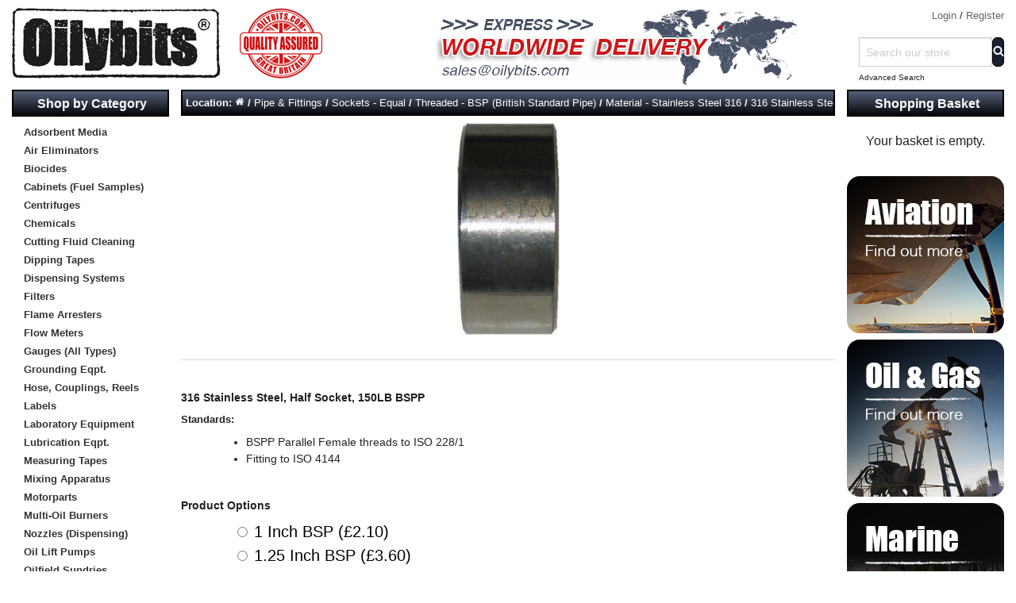

--- FILE ---
content_type: text/html; charset=UTF-8
request_url: https://www.oilybits.com/316-stainless-steel-half-socket-150lb-bspp.html
body_size: 14928
content:
<!DOCTYPE html><html class="no-js" xmlns="http://www.w3.org/1999/xhtml" dir="ltr" lang="en-GB"><head><title>316 Stainless Steel, Half Socket, 150LB BSPP - Welcome to Oilybits U.K.</title><meta charset="utf-8"><meta name="viewport" content="width=device-width, initial-scale=1.0"><link href="https://www.oilybits.com/316-stainless-steel-half-socket-150lb-bspp.html" rel="canonical"><link href="https://www.oilybits.com/favicon.ico" rel="shortcut icon" type="image/x-icon"><link href="https://www.oilybits.com/skins/oilybits_foundation/css/normalize.css" rel="stylesheet"><link href="https://www.oilybits.com/skins/oilybits_foundation/css/foundation.css" rel="stylesheet"><link href="https://www.oilybits.com/skins/oilybits_foundation/css/cubecart.css" rel="stylesheet"><link href="https://www.oilybits.com/skins/oilybits_foundation/css/cubecart.common.css" rel="stylesheet"><link href="https://www.oilybits.com/skins/oilybits_foundation/css/cubecart.helpers.css" rel="stylesheet"><link href="https://www.oilybits.com/skins/oilybits_foundation/css/cubecart.default.css" rel="stylesheet"><link href="https://www.oilybits.com/skins/oilybits_foundation/css/jquery.bxslider.css" rel="stylesheet"><link href="https://www.oilybits.com/skins/oilybits_foundation/css/jquery.chosen.min.css" rel="stylesheet"><link href="//fonts.googleapis.com/css?family=Open+Sans:400,700" rel="stylesheet" type='text/css'><link href="https://www.oilybits.com/modules/plugins/suggestive_search/css/suggestiveSearch.css" rel="stylesheet" type="text/css" media="screen"><meta name="description" content="316 Stainless Steel, Half Socket, 150LB BSPP Oilybits U.K. Order Online with Confidence."><meta name="keywords" content=""><meta name="robots" content="index, follow"><meta name="generator" content="cubecart"><script src="https://www.oilybits.com/skins/oilybits_foundation/js/vendor/modernizr.min.js"></script><script src="https://www.oilybits.com/skins/oilybits_foundation/js/vendor/jquery.js"></script><script>
(function(i,s,o,g,r,a,m){i['GoogleAnalyticsObject']=r;i[r]=i[r]||function(){
(i[r].q=i[r].q||[]).push(arguments)},i[r].l=1*new Date();a=s.createElement(o),
m=s.getElementsByTagName(o)[0];a.async=1;a.src=g;m.parentNode.insertBefore(a,m)
})(window,document,'script','//www.google-analytics.com/analytics.js','ga');

ga('create', 'UA-1956952-3', 'auto');
ga('send', 'pageview');
</script><script src="https://www.google.com/recaptcha/api.js"></script><script>
    function recaptchaSubmit(token) {
        $('.g-recaptcha').closest("form").submit();
    }
</script><style>
         .bx-wrapper img {
            margin: 0 auto;
         }
     </style></head><body><div class="show-for-small-down" id="detect_small"></div><div class="show-for-medium" id="detect_medium"></div><div class="show-for-large-up" id="detect_large"></div><svg display="none" version="1.1" xmlns="http://www.w3.org/2000/svg"><defs><symbol id="icon-angle-double-left" viewBox="0 0 1792 1792"><path d="M1011 1376q0 13-10 23l-50 50q-10 10-23 10t-23-10l-466-466q-10-10-10-23t10-23l466-466q10-10 23-10t23 10l50 50q10 10 10 23t-10 23l-393 393 393 393q10 10 10 23zm384 0q0 13-10 23l-50 50q-10 10-23 10t-23-10l-466-466q-10-10-10-23t10-23l466-466q10-10 23-10t23 10l50 50q10 10 10 23t-10 23l-393 393 393 393q10 10 10 23z"></path></symbol><symbol id="icon-angle-double-right" viewBox="0 0 1792 1792"><path d="M979 960q0 13-10 23l-466 466q-10 10-23 10t-23-10l-50-50q-10-10-10-23t10-23l393-393-393-393q-10-10-10-23t10-23l50-50q10-10 23-10t23 10l466 466q10 10 10 23zm384 0q0 13-10 23l-466 466q-10 10-23 10t-23-10l-50-50q-10-10-10-23t10-23l393-393-393-393q-10-10-10-23t10-23l50-50q10-10 23-10t23 10l466 466q10 10 10 23z"></path></symbol><symbol id="icon-angle-down" viewBox="0 0 1792 1792"><path d="M1395 736q0 13-10 23l-466 466q-10 10-23 10t-23-10l-466-466q-10-10-10-23t10-23l50-50q10-10 23-10t23 10l393 393 393-393q10-10 23-10t23 10l50 50q10 10 10 23z"></path></symbol><symbol id="icon-angle-up" viewBox="0 0 1792 1792"><path d="M1395 1184q0 13-10 23l-50 50q-10 10-23 10t-23-10l-393-393-393 393q-10 10-23 10t-23-10l-50-50q-10-10-10-23t10-23l466-466q10-10 23-10t23 10l466 466q10 10 10 23z"></path></symbol><symbol id="icon-bars" viewBox="0 0 1792 1792"><path d="M1664 1344v128q0 26-19 45t-45 19h-1408q-26 0-45-19t-19-45v-128q0-26 19-45t45-19h1408q26 0 45 19t19 45zm0-512v128q0 26-19 45t-45 19h-1408q-26 0-45-19t-19-45v-128q0-26 19-45t45-19h1408q26 0 45 19t19 45zm0-512v128q0 26-19 45t-45 19h-1408q-26 0-45-19t-19-45v-128q0-26 19-45t45-19h1408q26 0 45 19t19 45z"></path></symbol><symbol id="icon-basket" viewBox="0 0 1792 1792"><path d="M704 1536q0 52-38 90t-90 38-90-38-38-90 38-90 90-38 90 38 38 90zm896 0q0 52-38 90t-90 38-90-38-38-90 38-90 90-38 90 38 38 90zm128-1088v512q0 24-16.5 42.5t-40.5 21.5l-1044 122q13 60 13 70 0 16-24 64h920q26 0 45 19t19 45-19 45-45 19h-1024q-26 0-45-19t-19-45q0-11 8-31.5t16-36 21.5-40 15.5-29.5l-177-823h-204q-26 0-45-19t-19-45 19-45 45-19h256q16 0 28.5 6.5t19.5 15.5 13 24.5 8 26 5.5 29.5 4.5 26h1201q26 0 45 19t19 45z"></path></symbol><symbol id="icon-book" viewBox="0 0 1792 1792"><path d="M1703 478q40 57 18 129l-275 906q-19 64-76.5 107.5t-122.5 43.5h-923q-77 0-148.5-53.5t-99.5-131.5q-24-67-2-127 0-4 3-27t4-37q1-8-3-21.5t-3-19.5q2-11 8-21t16.5-23.5 16.5-23.5q23-38 45-91.5t30-91.5q3-10 .5-30t-.5-28q3-11 17-28t17-23q21-36 42-92t25-90q1-9-2.5-32t.5-28q4-13 22-30.5t22-22.5q19-26 42.5-84.5t27.5-96.5q1-8-3-25.5t-2-26.5q2-8 9-18t18-23 17-21q8-12 16.5-30.5t15-35 16-36 19.5-32 26.5-23.5 36-11.5 47.5 5.5l-1 3q38-9 51-9h761q74 0 114 56t18 130l-274 906q-36 119-71.5 153.5t-128.5 34.5h-869q-27 0-38 15-11 16-1 43 24 70 144 70h923q29 0 56-15.5t35-41.5l300-987q7-22 5-57 38 15 59 43zm-1064 2q-4 13 2 22.5t20 9.5h608q13 0 25.5-9.5t16.5-22.5l21-64q4-13-2-22.5t-20-9.5h-608q-13 0-25.5 9.5t-16.5 22.5zm-83 256q-4 13 2 22.5t20 9.5h608q13 0 25.5-9.5t16.5-22.5l21-64q4-13-2-22.5t-20-9.5h-608q-13 0-25.5 9.5t-16.5 22.5z"></path></symbol><symbol id="icon-caret-down" viewBox="0 0 1792 1792"><path d="M1408 704q0 26-19 45l-448 448q-19 19-45 19t-45-19l-448-448q-19-19-19-45t19-45 45-19h896q26 0 45 19t19 45z"></path></symbol><symbol id="icon-check" viewBox="0 0 1792 1792"><path d="M1671 566q0 40-28 68l-724 724-136 136q-28 28-68 28t-68-28l-136-136-362-362q-28-28-28-68t28-68l136-136q28-28 68-28t68 28l294 295 656-657q28-28 68-28t68 28l136 136q28 28 28 68z"></path></symbol><symbol id="icon-chevron-right" viewBox="0 0 1792 1792"><path d="M1363 877l-742 742q-19 19-45 19t-45-19l-166-166q-19-19-19-45t19-45l531-531-531-531q-19-19-19-45t19-45l166-166q19-19 45-19t45 19l742 742q19 19 19 45t-19 45z"></path></symbol><symbol id="icon-download" viewBox="0 0 1792 1792"><path d="M1344 1344q0-26-19-45t-45-19-45 19-19 45 19 45 45 19 45-19 19-45zm256 0q0-26-19-45t-45-19-45 19-19 45 19 45 45 19 45-19 19-45zm128-224v320q0 40-28 68t-68 28h-1472q-40 0-68-28t-28-68v-320q0-40 28-68t68-28h465l135 136q58 56 136 56t136-56l136-136h464q40 0 68 28t28 68zm-325-569q17 41-14 70l-448 448q-18 19-45 19t-45-19l-448-448q-31-29-14-70 17-39 59-39h256v-448q0-26 19-45t45-19h256q26 0 45 19t19 45v448h256q42 0 59 39z"></path></symbol><symbol id="icon-envelope" viewBox="0 0 1792 1792"><path d="M1792 710v794q0 66-47 113t-113 47h-1472q-66 0-113-47t-47-113v-794q44 49 101 87 362 246 497 345 57 42 92.5 65.5t94.5 48 110 24.5h2q51 0 110-24.5t94.5-48 92.5-65.5q170-123 498-345 57-39 100-87zm0-294q0 79-49 151t-122 123q-376 261-468 325-10 7-42.5 30.5t-54 38-52 32.5-57.5 27-50 9h-2q-23 0-50-9t-57.5-27-52-32.5-54-38-42.5-30.5q-91-64-262-182.5t-205-142.5q-62-42-117-115.5t-55-136.5q0-78 41.5-130t118.5-52h1472q65 0 112.5 47t47.5 113z"></path></symbol><symbol id="icon-home" viewBox="0 0 1792 1792"><path d="M1472 992v480q0 26-19 45t-45 19h-384v-384h-256v384h-384q-26 0-45-19t-19-45v-480q0-1 .5-3t.5-3l575-474 575 474q1 2 1 6zm223-69l-62 74q-8 9-21 11h-3q-13 0-21-7l-692-577-692 577q-12 8-24 7-13-2-21-11l-62-74q-8-10-7-23.5t11-21.5l719-599q32-26 76-26t76 26l244 204v-195q0-14 9-23t23-9h192q14 0 23 9t9 23v408l219 182q10 8 11 21.5t-7 23.5z"></path></symbol><symbol id="icon-info-circle" viewBox="0 0 1792 1792"><path d="M1152 1376v-160q0-14-9-23t-23-9h-96v-512q0-14-9-23t-23-9h-320q-14 0-23 9t-9 23v160q0 14 9 23t23 9h96v320h-96q-14 0-23 9t-9 23v160q0 14 9 23t23 9h448q14 0 23-9t9-23zm-128-896v-160q0-14-9-23t-23-9h-192q-14 0-23 9t-9 23v160q0 14 9 23t23 9h192q14 0 23-9t9-23zm640 416q0 209-103 385.5t-279.5 279.5-385.5 103-385.5-103-279.5-279.5-103-385.5 103-385.5 279.5-279.5 385.5-103 385.5 103 279.5 279.5 103 385.5z"></path></symbol><symbol id="icon-lock" viewBox="0 0 1792 1792"><path d="M640 768h512v-192q0-106-75-181t-181-75-181 75-75 181v192zm832 96v576q0 40-28 68t-68 28h-960q-40 0-68-28t-28-68v-576q0-40 28-68t68-28h32v-192q0-184 132-316t316-132 316 132 132 316v192h32q40 0 68 28t28 68z"></path></symbol><symbol id="icon-minus-circle" viewBox="0 0 1792 1792"><path d="M1344 960v-128q0-26-19-45t-45-19h-768q-26 0-45 19t-19 45v128q0 26 19 45t45 19h768q26 0 45-19t19-45zm320-64q0 209-103 385.5t-279.5 279.5-385.5 103-385.5-103-279.5-279.5-103-385.5 103-385.5 279.5-279.5 385.5-103 385.5 103 279.5 279.5 103 385.5z"></path></symbol><symbol id="icon-mobile" viewBox="0 0 1792 1792"><path d="M976 1408q0-33-23.5-56.5t-56.5-23.5-56.5 23.5-23.5 56.5 23.5 56.5 56.5 23.5 56.5-23.5 23.5-56.5zm208-160v-704q0-13-9.5-22.5t-22.5-9.5h-512q-13 0-22.5 9.5t-9.5 22.5v704q0 13 9.5 22.5t22.5 9.5h512q13 0 22.5-9.5t9.5-22.5zm-192-848q0-16-16-16h-160q-16 0-16 16t16 16h160q16 0 16-16zm288-16v1024q0 52-38 90t-90 38h-512q-52 0-90-38t-38-90v-1024q0-52 38-90t90-38h512q52 0 90 38t38 90z"></path></symbol><symbol id="icon-picture-o" viewBox="0 0 1792 1792"><path d="M576 576q0 80-56 136t-136 56-136-56-56-136 56-136 136-56 136 56 56 136zm1024 384v448h-1408v-192l320-320 160 160 512-512zm96-704h-1600q-13 0-22.5 9.5t-9.5 22.5v1216q0 13 9.5 22.5t22.5 9.5h1600q13 0 22.5-9.5t9.5-22.5v-1216q0-13-9.5-22.5t-22.5-9.5zm160 32v1216q0 66-47 113t-113 47h-1600q-66 0-113-47t-47-113v-1216q0-66 47-113t113-47h1600q66 0 113 47t47 113z"></path></symbol><symbol id="icon-phone" viewBox="0 0 1792 1792"><path d="M1600 1240q0 27-10 70.5t-21 68.5q-21 50-122 106-94 51-186 51-27 0-52.5-3.5t-57.5-12.5-47.5-14.5-55.5-20.5-49-18q-98-35-175-83-128-79-264.5-215.5t-215.5-264.5q-48-77-83-175-3-9-18-49t-20.5-55.5-14.5-47.5-12.5-57.5-3.5-52.5q0-92 51-186 56-101 106-122 25-11 68.5-21t70.5-10q14 0 21 3 18 6 53 76 11 19 30 54t35 63.5 31 53.5q3 4 17.5 25t21.5 35.5 7 28.5q0 20-28.5 50t-62 55-62 53-28.5 46q0 9 5 22.5t8.5 20.5 14 24 11.5 19q76 137 174 235t235 174q2 1 19 11.5t24 14 20.5 8.5 22.5 5q18 0 46-28.5t53-62 55-62 50-28.5q14 0 28.5 7t35.5 21.5 25 17.5q25 15 53.5 31t63.5 35 54 30q70 35 76 53 3 7 3 21z"></path></symbol><symbol id="icon-plus" viewBox="0 0 1792 1792"><path d="M1600 736v192q0 40-28 68t-68 28h-416v416q0 40-28 68t-68 28h-192q-40 0-68-28t-28-68v-416h-416q-40 0-68-28t-28-68v-192q0-40 28-68t68-28h416v-416q0-40 28-68t68-28h192q40 0 68 28t28 68v416h416q40 0 68 28t28 68z"></path></symbol><symbol id="icon-plus-circle" viewBox="0 0 1792 1792"><path d="M1344 960v-128q0-26-19-45t-45-19h-256v-256q0-26-19-45t-45-19h-128q-26 0-45 19t-19 45v256h-256q-26 0-45 19t-19 45v128q0 26 19 45t45 19h256v256q0 26 19 45t45 19h128q26 0 45-19t19-45v-256h256q26 0 45-19t19-45zm320-64q0 209-103 385.5t-279.5 279.5-385.5 103-385.5-103-279.5-279.5-103-385.5 103-385.5 279.5-279.5 385.5-103 385.5 103 279.5 279.5 103 385.5z"></path></symbol><symbol id="icon-print" viewBox="0 0 1792 1792"><path d="M448 1536h896v-256h-896v256zm0-640h896v-384h-160q-40 0-68-28t-28-68v-160h-640v640zm1152 64q0-26-19-45t-45-19-45 19-19 45 19 45 45 19 45-19 19-45zm128 0v416q0 13-9.5 22.5t-22.5 9.5h-224v160q0 40-28 68t-68 28h-960q-40 0-68-28t-28-68v-160h-224q-13 0-22.5-9.5t-9.5-22.5v-416q0-79 56.5-135.5t135.5-56.5h64v-544q0-40 28-68t68-28h672q40 0 88 20t76 48l152 152q28 28 48 76t20 88v256h64q79 0 135.5 56.5t56.5 135.5z"></path></symbol><symbol id="icon-refresh" viewBox="0 0 1792 1792"><path d="M1639 1056q0 5-1 7-64 268-268 434.5t-478 166.5q-146 0-282.5-55t-243.5-157l-129 129q-19 19-45 19t-45-19-19-45v-448q0-26 19-45t45-19h448q26 0 45 19t19 45-19 45l-137 137q71 66 161 102t187 36q134 0 250-65t186-179q11-17 53-117 8-23 30-23h192q13 0 22.5 9.5t9.5 22.5zm25-800v448q0 26-19 45t-45 19h-448q-26 0-45-19t-19-45 19-45l138-138q-148-137-349-137-134 0-250 65t-186 179q-11 17-53 117-8 23-30 23h-199q-13 0-22.5-9.5t-9.5-22.5v-7q65-268 270-434.5t480-166.5q146 0 284 55.5t245 156.5l130-129q19-19 45-19t45 19 19 45z"></path></symbol><symbol id="icon-reply" viewBox="0 0 1792 1792"><path d="M1792 1120q0 166-127 451-3 7-10.5 24t-13.5 30-13 22q-12 17-28 17-15 0-23.5-10t-8.5-25q0-9 2.5-26.5t2.5-23.5q5-68 5-123 0-101-17.5-181t-48.5-138.5-80-101-105.5-69.5-133-42.5-154-21.5-175.5-6h-224v256q0 26-19 45t-45 19-45-19l-512-512q-19-19-19-45t19-45l512-512q19-19 45-19t45 19 19 45v256h224q713 0 875 403 53 134 53 333z"></path></symbol><symbol id="icon-search" viewBox="0 0 1792 1792"><path d="M1216 832q0-185-131.5-316.5t-316.5-131.5-316.5 131.5-131.5 316.5 131.5 316.5 316.5 131.5 316.5-131.5 131.5-316.5zm512 832q0 52-38 90t-90 38q-54 0-90-38l-343-342q-179 124-399 124-143 0-273.5-55.5t-225-150-150-225-55.5-273.5 55.5-273.5 150-225 225-150 273.5-55.5 273.5 55.5 225 150 150 225 55.5 273.5q0 220-124 399l343 343q37 37 37 90z"></path></symbol><symbol id="icon-sign-in" viewBox="0 0 1792 1792"><path d="M1312 896q0 26-19 45l-544 544q-19 19-45 19t-45-19-19-45v-288h-448q-26 0-45-19t-19-45v-384q0-26 19-45t45-19h448v-288q0-26 19-45t45-19 45 19l544 544q19 19 19 45zm352-352v704q0 119-84.5 203.5t-203.5 84.5h-320q-13 0-22.5-9.5t-9.5-22.5q0-4-1-20t-.5-26.5 3-23.5 10-19.5 20.5-6.5h320q66 0 113-47t47-113v-704q0-66-47-113t-113-47h-312l-11.5-1-11.5-3-8-5.5-7-9-2-13.5q0-4-1-20t-.5-26.5 3-23.5 10-19.5 20.5-6.5h320q119 0 203.5 84.5t84.5 203.5z"></path></symbol><symbol id="icon-sign-out" viewBox="0 0 1792 1792"><path d="M704 1440q0 4 1 20t.5 26.5-3 23.5-10 19.5-20.5 6.5h-320q-119 0-203.5-84.5t-84.5-203.5v-704q0-119 84.5-203.5t203.5-84.5h320q13 0 22.5 9.5t9.5 22.5q0 4 1 20t.5 26.5-3 23.5-10 19.5-20.5 6.5h-320q-66 0-113 47t-47 113v704q0 66 47 113t113 47h312l11.5 1 11.5 3 8 5.5 7 9 2 13.5zm928-544q0 26-19 45l-544 544q-19 19-45 19t-45-19-19-45v-288h-448q-26 0-45-19t-19-45v-384q0-26 19-45t45-19h448v-288q0-26 19-45t45-19 45 19l544 544q19 19 19 45z"></path></symbol><symbol id="icon-spinner" viewBox="0 0 1792 1792"><path d="M526 1394q0 53-37.5 90.5t-90.5 37.5q-52 0-90-38t-38-90q0-53 37.5-90.5t90.5-37.5 90.5 37.5 37.5 90.5zm498 206q0 53-37.5 90.5t-90.5 37.5-90.5-37.5-37.5-90.5 37.5-90.5 90.5-37.5 90.5 37.5 37.5 90.5zm-704-704q0 53-37.5 90.5t-90.5 37.5-90.5-37.5-37.5-90.5 37.5-90.5 90.5-37.5 90.5 37.5 37.5 90.5zm1202 498q0 52-38 90t-90 38q-53 0-90.5-37.5t-37.5-90.5 37.5-90.5 90.5-37.5 90.5 37.5 37.5 90.5zm-964-996q0 66-47 113t-113 47-113-47-47-113 47-113 113-47 113 47 47 113zm1170 498q0 53-37.5 90.5t-90.5 37.5-90.5-37.5-37.5-90.5 37.5-90.5 90.5-37.5 90.5 37.5 37.5 90.5zm-640-704q0 80-56 136t-136 56-136-56-56-136 56-136 136-56 136 56 56 136zm530 206q0 93-66 158.5t-158 65.5q-93 0-158.5-65.5t-65.5-158.5q0-92 65.5-158t158.5-66q92 0 158 66t66 158z"></path></symbol><symbol id="icon-th-large" viewBox="0 0 1792 1792"><path d="M832 1024v384q0 52-38 90t-90 38h-512q-52 0-90-38t-38-90v-384q0-52 38-90t90-38h512q52 0 90 38t38 90zm0-768v384q0 52-38 90t-90 38h-512q-52 0-90-38t-38-90v-384q0-52 38-90t90-38h512q52 0 90 38t38 90zm896 768v384q0 52-38 90t-90 38h-512q-52 0-90-38t-38-90v-384q0-52 38-90t90-38h512q52 0 90 38t38 90zm0-768v384q0 52-38 90t-90 38h-512q-52 0-90-38t-38-90v-384q0-52 38-90t90-38h512q52 0 90 38t38 90z"></path></symbol><symbol id="icon-th-list" viewBox="0 0 1792 1792"><path d="M512 1248v192q0 40-28 68t-68 28h-320q-40 0-68-28t-28-68v-192q0-40 28-68t68-28h320q40 0 68 28t28 68zm0-512v192q0 40-28 68t-68 28h-320q-40 0-68-28t-28-68v-192q0-40 28-68t68-28h320q40 0 68 28t28 68zm1280 512v192q0 40-28 68t-68 28h-960q-40 0-68-28t-28-68v-192q0-40 28-68t68-28h960q40 0 68 28t28 68zm-1280-1024v192q0 40-28 68t-68 28h-320q-40 0-68-28t-28-68v-192q0-40 28-68t68-28h320q40 0 68 28t28 68zm1280 512v192q0 40-28 68t-68 28h-960q-40 0-68-28t-28-68v-192q0-40 28-68t68-28h960q40 0 68 28t28 68zm0-512v192q0 40-28 68t-68 28h-960q-40 0-68-28t-28-68v-192q0-40 28-68t68-28h960q40 0 68 28t28 68z"></path></symbol><symbol id="icon-times" viewBox="0 0 1792 1792"><path d="M1490 1322q0 40-28 68l-136 136q-28 28-68 28t-68-28l-294-294-294 294q-28 28-68 28t-68-28l-136-136q-28-28-28-68t28-68l294-294-294-294q-28-28-28-68t28-68l136-136q28-28 68-28t68 28l294 294 294-294q28-28 68-28t68 28l136 136q28 28 28 68t-28 68l-294 294 294 294q28 28 28 68z"></path></symbol><symbol id="icon-trash-o" viewBox="0 0 1792 1792"><path d="M704 736v576q0 14-9 23t-23 9h-64q-14 0-23-9t-9-23v-576q0-14 9-23t23-9h64q14 0 23 9t9 23zm256 0v576q0 14-9 23t-23 9h-64q-14 0-23-9t-9-23v-576q0-14 9-23t23-9h64q14 0 23 9t9 23zm256 0v576q0 14-9 23t-23 9h-64q-14 0-23-9t-9-23v-576q0-14 9-23t23-9h64q14 0 23 9t9 23zm128 724v-948h-896v948q0 22 7 40.5t14.5 27 10.5 8.5h832q3 0 10.5-8.5t14.5-27 7-40.5zm-672-1076h448l-48-117q-7-9-17-11h-317q-10 2-17 11zm928 32v64q0 14-9 23t-23 9h-96v948q0 83-47 143.5t-113 60.5h-832q-66 0-113-58.5t-47-141.5v-952h-96q-14 0-23-9t-9-23v-64q0-14 9-23t23-9h309l70-167q15-37 54-63t79-26h320q40 0 79 26t54 63l70 167h309q14 0 23 9t9 23z"></path></symbol><symbol id="icon-truck" viewBox="0 0 1792 1792"><path d="M640 1408q0-52-38-90t-90-38-90 38-38 90 38 90 90 38 90-38 38-90zm-384-512h384v-256h-158q-13 0-22 9l-195 195q-9 9-9 22v30zm1280 512q0-52-38-90t-90-38-90 38-38 90 38 90 90 38 90-38 38-90zm256-1088v1024q0 15-4 26.5t-13.5 18.5-16.5 11.5-23.5 6-22.5 2-25.5 0-22.5-.5q0 106-75 181t-181 75-181-75-75-181h-384q0 106-75 181t-181 75-181-75-75-181h-64q-3 0-22.5.5t-25.5 0-22.5-2-23.5-6-16.5-11.5-13.5-18.5-4-26.5q0-26 19-45t45-19v-320q0-8-.5-35t0-38 2.5-34.5 6.5-37 14-30.5 22.5-30l198-198q19-19 50.5-32t58.5-13h160v-192q0-26 19-45t45-19h1024q26 0 45 19t19 45z"></path></symbol><symbol id="icon-user" viewBox="0 0 1792 1792"><path d="M1600 1405q0 120-73 189.5t-194 69.5h-874q-121 0-194-69.5t-73-189.5q0-53 3.5-103.5t14-109 26.5-108.5 43-97.5 62-81 85.5-53.5 111.5-20q9 0 42 21.5t74.5 48 108 48 133.5 21.5 133.5-21.5 108-48 74.5-48 42-21.5q61 0 111.5 20t85.5 53.5 62 81 43 97.5 26.5 108.5 14 109 3.5 103.5zm-320-893q0 159-112.5 271.5t-271.5 112.5-271.5-112.5-112.5-271.5 112.5-271.5 271.5-112.5 271.5 112.5 112.5 271.5z"></path></symbol><symbol id="icon-volume-up" viewBox="0 0 1792 1792"><path d="M832 352v1088q0 26-19 45t-45 19-45-19l-333-333h-262q-26 0-45-19t-19-45v-384q0-26 19-45t45-19h262l333-333q19-19 45-19t45 19 19 45zm384 544q0 76-42.5 141.5t-112.5 93.5q-10 5-25 5-26 0-45-18.5t-19-45.5q0-21 12-35.5t29-25 34-23 29-35.5 12-57-12-57-29-35.5-34-23-29-25-12-35.5q0-27 19-45.5t45-18.5q15 0 25 5 70 27 112.5 93t42.5 142zm256 0q0 153-85 282.5t-225 188.5q-13 5-25 5-27 0-46-19t-19-45q0-39 39-59 56-29 76-44 74-54 115.5-135.5t41.5-173.5-41.5-173.5-115.5-135.5q-20-15-76-44-39-20-39-59 0-26 19-45t45-19q13 0 26 5 140 59 225 188.5t85 282.5zm256 0q0 230-127 422.5t-338 283.5q-13 5-26 5-26 0-45-19t-19-45q0-36 39-59 7-4 22.5-10.5t22.5-10.5q46-25 82-51 123-91 192-227t69-289-69-289-192-227q-36-26-82-51-7-4-22.5-10.5t-22.5-10.5q-39-23-39-59 0-26 19-45t45-19q13 0 26 5 211 91 338 283.5t127 422.5z"></path></symbol><symbol id="icon-facebook-square" viewBox="0 0 1792 1792"><path d="M1376 128q119 0 203.5 84.5t84.5 203.5v960q0 119-84.5 203.5t-203.5 84.5h-188v-595h199l30-232h-229v-148q0-56 23.5-84t91.5-28l122-1v-207q-63-9-178-9-136 0-217.5 80t-81.5 226v171h-200v232h200v595h-532q-119 0-203.5-84.5t-84.5-203.5v-960q0-119 84.5-203.5t203.5-84.5h960z"></path></symbol><symbol id="icon-flickr" viewBox="0 0 1792 1792"><path d="M1376 128q119 0 203.5 84.5t84.5 203.5v960q0 119-84.5 203.5t-203.5 84.5h-960q-119 0-203.5-84.5t-84.5-203.5v-960q0-119 84.5-203.5t203.5-84.5h960zm-550 768q0-88-62-150t-150-62-150 62-62 150 62 150 150 62 150-62 62-150zm564 0q0-88-62-150t-150-62-150 62-62 150 62 150 150 62 150-62 62-150z"></path></symbol><symbol id="icon-google-plus-square" viewBox="0 0 1792 1792"><path d="M1045 905q0-26-6-64h-362v132h217q-3 24-16.5 50t-37.5 53-66.5 44.5-96.5 17.5q-99 0-169-71t-70-171 70-171 169-71q92 0 153 59l104-101q-108-100-257-100-160 0-272 112.5t-112 271.5 112 271.5 272 112.5q165 0 266.5-105t101.5-270zm345 46h109v-110h-109v-110h-110v110h-110v110h110v110h110v-110zm274-535v960q0 119-84.5 203.5t-203.5 84.5h-960q-119 0-203.5-84.5t-84.5-203.5v-960q0-119 84.5-203.5t203.5-84.5h960q119 0 203.5 84.5t84.5 203.5z"></path></symbol><symbol id="icon-instagram" viewBox="0 0 1792 1792"><path d="M1490 1426v-648h-135q20 63 20 131 0 126-64 232.5t-174 168.5-240 62q-197 0-337-135.5t-140-327.5q0-68 20-131h-141v648q0 26 17.5 43.5t43.5 17.5h1069q25 0 43-17.5t18-43.5zm-284-533q0-124-90.5-211.5t-218.5-87.5q-127 0-217.5 87.5t-90.5 211.5 90.5 211.5 217.5 87.5q128 0 218.5-87.5t90.5-211.5zm284-360v-165q0-28-20-48.5t-49-20.5h-174q-29 0-49 20.5t-20 48.5v165q0 29 20 49t49 20h174q29 0 49-20t20-49zm174-208v1142q0 81-58 139t-139 58h-1142q-81 0-139-58t-58-139v-1142q0-81 58-139t139-58h1142q81 0 139 58t58 139z"></path></symbol><symbol id="icon-linkedin-square" viewBox="0 0 1792 1792"><path d="M365 1414h231v-694h-231v694zm246-908q-1-52-36-86t-93-34-94.5 34-36.5 86q0 51 35.5 85.5t92.5 34.5h1q59 0 95-34.5t36-85.5zm585 908h231v-398q0-154-73-233t-193-79q-136 0-209 117h2v-101h-231q3 66 0 694h231v-388q0-38 7-56 15-35 45-59.5t74-24.5q116 0 116 157v371zm468-998v960q0 119-84.5 203.5t-203.5 84.5h-960q-119 0-203.5-84.5t-84.5-203.5v-960q0-119 84.5-203.5t203.5-84.5h960q119 0 203.5 84.5t84.5 203.5z"></path></symbol><symbol id="icon-pinterest-square" viewBox="0 0 1792 1792"><path d="M1376 128q119 0 203.5 84.5t84.5 203.5v960q0 119-84.5 203.5t-203.5 84.5h-725q85-122 108-210 9-34 53-209 21 39 73.5 67t112.5 28q181 0 295.5-147.5t114.5-373.5q0-84-35-162.5t-96.5-139-152.5-97-197-36.5q-104 0-194.5 28.5t-153 76.5-107.5 109.5-66.5 128-21.5 132.5q0 102 39.5 180t116.5 110q13 5 23.5 0t14.5-19q10-44 15-61 6-23-11-42-50-62-50-150 0-150 103.5-256.5t270.5-106.5q149 0 232.5 81t83.5 210q0 168-67.5 286t-173.5 118q-60 0-97-43.5t-23-103.5q8-34 26.5-92.5t29.5-102 11-74.5q0-49-26.5-81.5t-75.5-32.5q-61 0-103.5 56.5t-42.5 139.5q0 72 24 121l-98 414q-24 100-7 254h-183q-119 0-203.5-84.5t-84.5-203.5v-960q0-119 84.5-203.5t203.5-84.5h960z"></path></symbol><symbol id="icon-twitter-square" viewBox="0 0 1792 1792"><path d="M1408 610q-56 25-121 34 68-40 93-117-65 38-134 51-61-66-153-66-87 0-148.5 61.5t-61.5 148.5q0 29 5 48-129-7-242-65t-192-155q-29 50-29 106 0 114 91 175-47-1-100-26v2q0 75 50 133.5t123 72.5q-29 8-51 8-13 0-39-4 21 63 74.5 104t121.5 42q-116 90-261 90-26 0-50-3 148 94 322 94 112 0 210-35.5t168-95 120.5-137 75-162 24.5-168.5q0-18-1-27 63-45 105-109zm256-194v960q0 119-84.5 203.5t-203.5 84.5h-960q-119 0-203.5-84.5t-84.5-203.5v-960q0-119 84.5-203.5t203.5-84.5h960q119 0 203.5 84.5t84.5 203.5z"></path></symbol><symbol id="icon-vimeo-square" viewBox="0 0 1792 1792"><path d="M1709 518q-10 236-332 651-333 431-562 431-142 0-240-263-44-160-132-482-72-262-157-262-18 0-127 76l-77-98q24-21 108-96.5t130-115.5q156-138 241-146 95-9 153 55.5t81 203.5q44 287 66 373 55 249 120 249 51 0 154-161 101-161 109-246 13-139-109-139-57 0-121 26 120-393 459-382 251 8 236 326z"></path></symbol><symbol id="icon-wordpress" viewBox="0 0 1792 1792"><path d="M127 896q0-163 67-313l367 1005q-196-95-315-281t-119-411zm1288-39q0 19-2.5 38.5t-10 49.5-11.5 44-17.5 59-17.5 58l-76 256-278-826q46-3 88-8 19-2 26-18.5t-2.5-31-28.5-13.5l-205 10q-75-1-202-10-12-1-20.5 5t-11.5 15-1.5 18.5 9 16.5 19.5 8l80 8 120 328-168 504-280-832q46-3 88-8 19-2 26-18.5t-2.5-31-28.5-13.5l-205 10q-7 0-23-.5t-26-.5q105-160 274.5-253.5t367.5-93.5q147 0 280.5 53t238.5 149h-10q-55 0-92 40.5t-37 95.5q0 12 2 24t4 21.5 8 23 9 21 12 22.5 12.5 21 14.5 24 14 23q63 107 63 212zm-506 106l237 647q1 6 5 11-126 44-255 44-112 0-217-32zm661-436q95 174 95 369 0 209-104 385.5t-279 278.5l235-678q59-169 59-276 0-42-6-79zm-674-527q182 0 348 71t286 191 191 286 71 348-71 348-191 286-286 191-348 71-348-71-286-191-191-286-71-348 71-348 191-286 286-191 348-71zm0 1751q173 0 331.5-68t273-182.5 182.5-273 68-331.5-68-331.5-182.5-273-273-182.5-331.5-68-331.5 68-273 182.5-182.5 273-68 331.5 68 331.5 182.5 273 273 182.5 331.5 68z"></path></symbol><symbol id="icon-youtube-square" viewBox="0 0 1792 1792"><path d="M1047 1303v-157q0-50-29-50-17 0-33 16v224q16 16 33 16 29 0 29-49zm184-122h66v-34q0-51-33-51t-33 51v34zm-571-266v70h-80v423h-74v-423h-78v-70h232zm201 126v367h-67v-40q-39 45-76 45-33 0-42-28-6-16-6-54v-290h66v270q0 24 1 26 1 15 15 15 20 0 42-31v-280h67zm252 111v146q0 52-7 73-12 42-53 42-35 0-68-41v36h-67v-493h67v161q32-40 68-40 41 0 53 42 7 21 7 74zm251 129v9q0 29-2 43-3 22-15 40-27 40-80 40-52 0-81-38-21-27-21-86v-129q0-59 20-86 29-38 80-38t78 38q21 28 21 86v76h-133v65q0 51 34 51 24 0 30-26 0-1 .5-7t.5-16.5v-21.5h68zm-451-824v156q0 51-32 51t-32-51v-156q0-52 32-52t32 52zm533 713q0-177-19-260-10-44-43-73.5t-76-34.5q-136-15-412-15-275 0-411 15-44 5-76.5 34.5t-42.5 73.5q-20 87-20 260 0 176 20 260 10 43 42.5 73t75.5 35q137 15 412 15t412-15q43-5 75.5-35t42.5-73q20-84 20-260zm-755-651l90-296h-75l-51 195-53-195h-78l24 69 23 69q35 103 46 158v201h74v-201zm289 81v-130q0-58-21-87-29-38-78-38-51 0-78 38-21 29-21 87v130q0 58 21 87 27 38 78 38 49 0 78-38 21-27 21-87zm181 120h67v-370h-67v283q-22 31-42 31-15 0-16-16-1-2-1-26v-272h-67v293q0 37 6 55 11 27 43 27 36 0 77-45v40zm503-304v960q0 119-84.5 203.5t-203.5 84.5h-960q-119 0-203.5-84.5t-84.5-203.5v-960q0-119 84.5-203.5t203.5-84.5h960q119 0 203.5 84.5t84.5 203.5z"></path></symbol></defs></svg><div class="off-canvas-wrap" data-offcanvas><div class="inner-wrap"><aside class="right-off-canvas-menu"><div class="box-basket-content"><h4 class="mini-basket-title nomarg pad-side show-for-medium-down">Your Basket</h4><div class="show-for-medium-down"><div class="pad basket-detail"><p class="pad-top text-center">Your basket is empty.</p></div></div><div class="show-for-large-up"><p class="pad-top text-center">Your basket is empty.</p></div></div></aside><aside class="left-off-canvas-menu"><ul class="off-canvas-list"><li><label>Your Account</label></li><li><a href="https://www.oilybits.com/login.html">Login / Register</a></li></ul></aside><div class="row marg-top" id="top_header"><div class="small-12 medium-5 columns"><a href="https://www.oilybits.com" class="main-logo"><img src="https://www.oilybits.com/images/logos/oilybits.jpg" alt="Oilybits Ltd"></a></div><div class="small-5 columns show-for-large-up"><img src="https://www.oilybits.com/skins/oilybits_foundation/images/Oilybits-uk-freight-offer-s2c.gif" alt="UK Freight only 8.75"></div><div class="small-12 medium-7 large-2 columns nav-boxes"><div class="row" id="nav-actions"><div class="small-12 columns"><div class="right text-center show-for-medium-down"><a class="left-off-canvas-toggle button white tiny" href="#"><svg class="icon icon-x2"><use xlink:href="#icon-bars"></use></svg></a><a class="button white tiny show-small-search" href="#"><svg class="icon icon-x2"><use xlink:href="#icon-search"></use></svg></a><a class="right-off-canvas-toggle button white tiny" href="#"><svg class="icon icon-basket icon-x2"><use xlink:href="#icon-basket"></use></svg></a></div><div class="right text-right show-for-large-up" id="box-session"><a href="https://www.oilybits.com/login.html" class="button white small nopad-sides">Login</a> / <a href="https://www.oilybits.com/register.html" class="button white small nopad-sides">Register</a></div></div></div><div class="row show-for-large-up"><div class="small-12 columns"><div><form action="https://www.oilybits.com/search.html" class="search_form" method="get"><div class="row collapse"><div class="small-10 large-11 columns"><input name="search[keywords]" id="keywords" type="text" class="nomarg " placeholder="Search our store" autocomplete="off" required><div class="iesfix"><div id="suggestivesearch" class="suggestivesearch"></div></div><small><a href="https://www.oilybits.com/search.html">Advanced Search</a></small></div><div class="small-2 large-1 columns"><button class="button postfix nomarg nopad" type="submit" value="Search"><svg class="icon"><use xlink:href="#icon-search"></use></svg></button></div></div><input type="hidden" name="_a" value="category"><input type="hidden" name="token" value="4c90ded940ecf5bf148a277fef07f7a7"></form><div class="hide validate_search">Please enter a search keyword</div></div></div></div></div></div><div class="row hide" id="small-search"><div class="small-12 columns"><div><form action="https://www.oilybits.com/search.html" class="search_form" method="get"><div class="row collapse"><div class="small-10 large-11 columns"><input name="search[keywords]" id="keywords" type="text" class="nomarg " placeholder="Search our store" autocomplete="off" required><div class="iesfix"><div id="suggestivesearch" class="suggestivesearch"></div></div><small><a href="https://www.oilybits.com/search.html">Advanced Search</a></small></div><div class="small-2 large-1 columns"><button class="button postfix nomarg nopad" type="submit" value="Search"><svg class="icon"><use xlink:href="#icon-search"></use></svg></button></div></div><input type="hidden" name="_a" value="category"><input type="hidden" name="token" value="4c90ded940ecf5bf148a277fef07f7a7"></form><div class="hide validate_search">Please enter a search keyword</div></div></div></div><div class="row show-for-medium-down"><div class="small-12 columns small-collapse"><nav class="top-bar category-nav" data-topbar="" id="box-navigation"><ul class="title-area"><li class="name"></li><li class="toggle-topbar left"><a href="">Shop by Category <svg class="icon"><use xlink:href="#icon-caret-down"></use></svg></a></li></ul><section class="top-bar-section"><h5 class="hide">Shop by Category</h5><ul itemscope itemtype="http://www.schema.org/SiteNavigationElement" class="left"><li class="has-dropdown" style="width:100%;"><a href="/adsorbent-media.html" title="Adsorbent Media">Adsorbent Media</a></li><li class="has-dropdown" style="width:100%;"><a href="/de-aerators.html" title="Air Eliminators">Air Eliminators</a></li><li class="has-dropdown" style="width:100%;"><a href="/biocides.html" title="Biocides">Biocides</a></li><li class="has-dropdown" style="width:100%;"><a href="/cabinets.html" title="Cabinets (Fuel Samples)">Cabinets (Fuel Samples)</a></li><li class="has-dropdown" style="width:100%;"><a href="/centrifuges.html" title="Centrifuges">Centrifuges</a></li><li class="has-dropdown" style="width:100%;"><a href="/chemicals.html" title="Chemicals">Chemicals</a></li><li class="has-dropdown" style="width:100%;"><a href="/cutting-fluid-cleaning.html" title="Cutting Fluid Cleaning">Cutting Fluid Cleaning</a></li><li class="has-dropdown" style="width:100%;"><a href="/dipping-tapes.html" title="Dipping Tapes">Dipping Tapes</a></li><li class="has-dropdown" style="width:100%;"><a href="/dispensing-systems2.html" title="Dispensing Systems">Dispensing Systems</a></li><li class="has-dropdown" style="width:100%;"><a href="/filters.html" title="Filters">Filters</a></li><li class="has-dropdown" style="width:100%;"><a href="/flame-arresters.html" title="Flame Arresters">Flame Arresters</a></li><li class="has-dropdown" style="width:100%;"><a href="/flow-meters.html" title="Flow Meters">Flow Meters</a></li><li class="has-dropdown" style="width:100%;"><a href="/gauges-all-types.html" title="Gauges (All Types)">Gauges (All Types)</a></li><li class="has-dropdown" style="width:100%;"><a href="/grounding-eqpt.html" title="Grounding Eqpt.">Grounding Eqpt.</a></li><li class="has-dropdown" style="width:100%;"><a href="/hose-couplings-reels.html" title="Hose, Couplings, Reels">Hose, Couplings, Reels</a></li><li class="has-dropdown" style="width:100%;"><a href="/labels.html" title="Labels">Labels</a></li><li class="has-dropdown" style="width:100%;"><a href="/laboratory-equipment.html" title="Laboratory Equipment">Laboratory Equipment</a></li><li class="has-dropdown" style="width:100%;"><a href="/lubrication-eqpt.html" title="Lubrication Eqpt.">Lubrication Eqpt.</a></li><li class="has-dropdown" style="width:100%;"><a href="/measuring-tapes.html" title="Measuring Tapes">Measuring Tapes</a></li><li class="has-dropdown" style="width:100%;"><a href="/mixing-apparatus.html" title="Mixing Apparatus">Mixing Apparatus</a></li><li class="has-dropdown" style="width:100%;"><a href="/motorparts.html" title="Motorparts">Motorparts</a></li><li class="has-dropdown" style="width:100%;"><a href="/multi-oil-burners.html" title="Multi-Oil Burners">Multi-Oil Burners</a></li><li class="has-dropdown" style="width:100%;"><a href="/nozzles-dispensing.html" title="Nozzles (Dispensing)">Nozzles (Dispensing)</a></li><li class="has-dropdown" style="width:100%;"><a href="/oil-lift-pumps.html" title="Oil Lift Pumps">Oil Lift Pumps</a></li><li class="has-dropdown" style="width:100%;"><a href="/oilfield-sundries.html" title="Oilfield Sundries">Oilfield Sundries</a></li><li class="has-dropdown" style="width:100%;"><a href="/pipe-fittings.html" title="Pipe & Fittings">Pipe & Fittings</a></li><li class="has-dropdown" style="width:100%;"><a href="/pressure-vessels.html" title="Pressure Vessels">Pressure Vessels</a></li><li class="has-dropdown" style="width:100%;"><a href="/prover-/-calibration-vessel.html" title="Prover / Calibration Vessel">Prover / Calibration Vessel</a></li><li class="has-dropdown" style="width:100%;"><a href="/pumps.html" title="Pumps">Pumps</a></li><li class="has-dropdown" style="width:100%;"><a href="/pump-control-systems.html" title="Pump Control Systems">Pump Control Systems</a></li><li class="has-dropdown" style="width:100%;"><a href="/quality-testing-fuels.html" title="Quality Assurance">Quality Assurance</a></li><li class="has-dropdown" style="width:100%;"><a href="/rescue-equipment.html" title="Rescue Equipment">Rescue Equipment</a></li><li class="has-dropdown" style="width:100%;"><a href="/safety-lamps.html" title="Safety Lamps">Safety Lamps</a></li><li class="has-dropdown" style="width:100%;"><a href="/sampling-cans-/-thiefs.html" title="Sampling Cans / Thiefs">Sampling Cans / Thiefs</a></li><li class="has-dropdown" style="width:100%;"><a href="/sealants-thread.html" title="Sealants (Thread)">Sealants (Thread)</a></li><li class="has-dropdown" style="width:100%;"><a href="/switches.html" title="Switches">Switches</a></li><li class="has-dropdown" style="width:100%;"><a href="/tank-equipment.html" title="Tank Equipment">Tank Equipment</a></li><li class="has-dropdown" style="width:100%;"><a href="/tank-truck-equipment.html" title="Tank Truck Equipment">Tank Truck Equipment</a></li><li class="has-dropdown" style="width:100%;"><a href="/tanks-all.html" title="Tanks (All)">Tanks (All)</a></li><li class="has-dropdown" style="width:100%;"><a href="/ultrasonic-cleaners.html" title="Ultrasonic Cleaners">Ultrasonic Cleaners</a></li><li class="has-dropdown" style="width:100%;"><a href="/un/iata-containers.html" title="UN/IATA Containers">UN/IATA Containers</a></li><li class="has-dropdown" style="width:100%;"><a href="/urea-adblue-eqpt.html" title="Urea (Adblue) Eqpt.">Urea (Adblue) Eqpt.</a></li><li class="has-dropdown" style="width:100%;"><a href="/valves-all-types.html" title="Valves (All Types)">Valves (All Types)</a></li><li class="has-dropdown" style="width:100%;"><a href="/waste-compactors.html" title="Waste Compactors">Waste Compactors</a></li><li class="has-dropdown" style="width:100%;"><a href="/water-removal.html" title="Water Removal">Water Removal</a></li></ul></section></nav><div class="hide" id="val_lang_back">Back</div></div></div><div class="row"><div class="small-12 columns small-collapse"></div></div><div class="row product_wrapper"><div class="large-2 columns show-for-large-up" id="sidebar_left" style="padding-right:0;"><div style="margin-bottom:1.25rem;overflow:auto;"><div class="box_column_header"><h2>Shop by Category</h2></div><nav class="top-bar category-nav" data-topbar="" id="box-navigation"><ul class="title-area"><li class="name"></li><li class="toggle-topbar left"><a href="">Shop by Category <svg class="icon"><use xlink:href="#icon-caret-down"></use></svg></a></li></ul><section class="top-bar-section"><h5 class="hide">Shop by Category</h5><ul itemscope itemtype="http://www.schema.org/SiteNavigationElement" class="left"><li class="has-dropdown" style="width:100%;"><a href="/adsorbent-media.html" title="Adsorbent Media">Adsorbent Media</a></li><li class="has-dropdown" style="width:100%;"><a href="/de-aerators.html" title="Air Eliminators">Air Eliminators</a></li><li class="has-dropdown" style="width:100%;"><a href="/biocides.html" title="Biocides">Biocides</a></li><li class="has-dropdown" style="width:100%;"><a href="/cabinets.html" title="Cabinets (Fuel Samples)">Cabinets (Fuel Samples)</a></li><li class="has-dropdown" style="width:100%;"><a href="/centrifuges.html" title="Centrifuges">Centrifuges</a></li><li class="has-dropdown" style="width:100%;"><a href="/chemicals.html" title="Chemicals">Chemicals</a></li><li class="has-dropdown" style="width:100%;"><a href="/cutting-fluid-cleaning.html" title="Cutting Fluid Cleaning">Cutting Fluid Cleaning</a></li><li class="has-dropdown" style="width:100%;"><a href="/dipping-tapes.html" title="Dipping Tapes">Dipping Tapes</a></li><li class="has-dropdown" style="width:100%;"><a href="/dispensing-systems2.html" title="Dispensing Systems">Dispensing Systems</a></li><li class="has-dropdown" style="width:100%;"><a href="/filters.html" title="Filters">Filters</a></li><li class="has-dropdown" style="width:100%;"><a href="/flame-arresters.html" title="Flame Arresters">Flame Arresters</a></li><li class="has-dropdown" style="width:100%;"><a href="/flow-meters.html" title="Flow Meters">Flow Meters</a></li><li class="has-dropdown" style="width:100%;"><a href="/gauges-all-types.html" title="Gauges (All Types)">Gauges (All Types)</a></li><li class="has-dropdown" style="width:100%;"><a href="/grounding-eqpt.html" title="Grounding Eqpt.">Grounding Eqpt.</a></li><li class="has-dropdown" style="width:100%;"><a href="/hose-couplings-reels.html" title="Hose, Couplings, Reels">Hose, Couplings, Reels</a></li><li class="has-dropdown" style="width:100%;"><a href="/labels.html" title="Labels">Labels</a></li><li class="has-dropdown" style="width:100%;"><a href="/laboratory-equipment.html" title="Laboratory Equipment">Laboratory Equipment</a></li><li class="has-dropdown" style="width:100%;"><a href="/lubrication-eqpt.html" title="Lubrication Eqpt.">Lubrication Eqpt.</a></li><li class="has-dropdown" style="width:100%;"><a href="/measuring-tapes.html" title="Measuring Tapes">Measuring Tapes</a></li><li class="has-dropdown" style="width:100%;"><a href="/mixing-apparatus.html" title="Mixing Apparatus">Mixing Apparatus</a></li><li class="has-dropdown" style="width:100%;"><a href="/motorparts.html" title="Motorparts">Motorparts</a></li><li class="has-dropdown" style="width:100%;"><a href="/multi-oil-burners.html" title="Multi-Oil Burners">Multi-Oil Burners</a></li><li class="has-dropdown" style="width:100%;"><a href="/nozzles-dispensing.html" title="Nozzles (Dispensing)">Nozzles (Dispensing)</a></li><li class="has-dropdown" style="width:100%;"><a href="/oil-lift-pumps.html" title="Oil Lift Pumps">Oil Lift Pumps</a></li><li class="has-dropdown" style="width:100%;"><a href="/oilfield-sundries.html" title="Oilfield Sundries">Oilfield Sundries</a></li><li class="has-dropdown" style="width:100%;"><a href="/pipe-fittings.html" title="Pipe & Fittings">Pipe & Fittings</a></li><li class="has-dropdown" style="width:100%;"><a href="/pressure-vessels.html" title="Pressure Vessels">Pressure Vessels</a></li><li class="has-dropdown" style="width:100%;"><a href="/prover-/-calibration-vessel.html" title="Prover / Calibration Vessel">Prover / Calibration Vessel</a></li><li class="has-dropdown" style="width:100%;"><a href="/pumps.html" title="Pumps">Pumps</a></li><li class="has-dropdown" style="width:100%;"><a href="/pump-control-systems.html" title="Pump Control Systems">Pump Control Systems</a></li><li class="has-dropdown" style="width:100%;"><a href="/quality-testing-fuels.html" title="Quality Assurance">Quality Assurance</a></li><li class="has-dropdown" style="width:100%;"><a href="/rescue-equipment.html" title="Rescue Equipment">Rescue Equipment</a></li><li class="has-dropdown" style="width:100%;"><a href="/safety-lamps.html" title="Safety Lamps">Safety Lamps</a></li><li class="has-dropdown" style="width:100%;"><a href="/sampling-cans-/-thiefs.html" title="Sampling Cans / Thiefs">Sampling Cans / Thiefs</a></li><li class="has-dropdown" style="width:100%;"><a href="/sealants-thread.html" title="Sealants (Thread)">Sealants (Thread)</a></li><li class="has-dropdown" style="width:100%;"><a href="/switches.html" title="Switches">Switches</a></li><li class="has-dropdown" style="width:100%;"><a href="/tank-equipment.html" title="Tank Equipment">Tank Equipment</a></li><li class="has-dropdown" style="width:100%;"><a href="/tank-truck-equipment.html" title="Tank Truck Equipment">Tank Truck Equipment</a></li><li class="has-dropdown" style="width:100%;"><a href="/tanks-all.html" title="Tanks (All)">Tanks (All)</a></li><li class="has-dropdown" style="width:100%;"><a href="/ultrasonic-cleaners.html" title="Ultrasonic Cleaners">Ultrasonic Cleaners</a></li><li class="has-dropdown" style="width:100%;"><a href="/un/iata-containers.html" title="UN/IATA Containers">UN/IATA Containers</a></li><li class="has-dropdown" style="width:100%;"><a href="/urea-adblue-eqpt.html" title="Urea (Adblue) Eqpt.">Urea (Adblue) Eqpt.</a></li><li class="has-dropdown" style="width:100%;"><a href="/valves-all-types.html" title="Valves (All Types)">Valves (All Types)</a></li><li class="has-dropdown" style="width:100%;"><a href="/waste-compactors.html" title="Waste Compactors">Waste Compactors</a></li><li class="has-dropdown" style="width:100%;"><a href="/water-removal.html" title="Water Removal">Water Removal</a></li></ul></section></nav></div></div><div class="small-12 large-8 columns" id="main_content"><noscript><div data-alert class="alert-box alert"><ul class="nomarg no-bullet"><li>JavaScript is required by this website. Please enable this in your browser settings.</li></ul><a href="#" class="close">×</a></div></noscript><div itemscope itemtype="http://schema.org/Product"><form action="https://www.oilybits.com/316-stainless-steel-half-socket-150lb-bspp.html" method="post" class="add_to_basket"><div class="row"><div class="small-12 columns"><div class="box_column_header trail"><h2 itemprop="name" style="line-height:2.26em;overflow:hidden;white-space:nowrap;" class="text-left">Location: <a href="https://www.oilybits.com"><svg class="icon"><use xmlns:xlink="http://www.w3.org/1999/xlink" xlink:href="#icon-home"></use></svg></a> / <a href="https://www.oilybits.com/pipe-fittings.html">Pipe & Fittings</a> / <a href="https://www.oilybits.com/pipe-fittings/sockets-equal.html">Sockets - Equal</a> / <a href="https://www.oilybits.com/pipe-fittings/sockets-equal/threaded-bsp-british-standard-pipe.html">Threaded - BSP (British Standard Pipe)</a> / <a href="https://www.oilybits.com/pipe-fittings/sockets-equal/threaded-bsp-british-standard-pipe-/material-stainless-steel-316.html">Material - Stainless Steel 316</a> / <a href="https://www.oilybits.com/316-stainless-steel-half-socket-150lb-bspp.html">316 Stainless Steel, Half Socket, 150LB BSPP</a></h2></div></div></div><div class="row text-center text-center"><div class="small-12 columns horizontal nopad"><div style="max-height:270px!important;max-width:270px!important;margin-left:auto;margin-right:auto;display:block;"><a href="#" class="open-clearing" data-thumb-index="0"><img src="https://www.oilybits.com/images/cache/2.25_INCH_STAINLESS_316_IMMERSION_HEATER_SOCKET.600.jpg" alt="316 Stainless Steel, Half Socket, 150LB BSPP" id="img-preview" style="max-height:270px!important;max-width:270px!important;"></a></div><ul class="clearing-thumbs small-block-grid-3 medium-block-grid-5 marg-top text-center the-grid" data-clearing><li style="display:none" style="margin-left:auto;margin-right:auto;float:none;display:inline-block;"><a href="/images/source/2.25_INCH_STAINLESS_316_IMMERSION_HEATER_SOCKET.jpg" class="th"><img src="/images/cache/2.25_INCH_STAINLESS_316_IMMERSION_HEATER_SOCKET.75.jpg" data-image-swap="/images/cache/2.25_INCH_STAINLESS_316_IMMERSION_HEATER_SOCKET.270.jpg" data-caption="316 Stainless Steel, Half Socket, 150LB BSPP" class="image-gallery" alt="Click to enlarge"></a></li></ul></div></div><hr><div class="tabs-content"><div class="content active" id="product_info" itemprop="description"><h2>316 Stainless Steel, Half Socket, 150LB BSPP</h2><p><strong>Standards:</strong></p><ul><li>BSPP Parallel Female threads to ISO 228/1</li><li>Fitting to ISO 4144</li></ul></div><h2>Product Options</h2><div class="row product_options_select"><div class="small-12 columns"><label for="option_18" class="return">Option (Required)</label><select name="productOptions[18]" id="option_18" class="nomarg" required><option value="">-- Please Select --</option><option value="5833"class="absolute" data-price="2.10">1 Inch BSP £2.10</option><option value="5834"class="absolute" data-price="3.60">1.25 Inch BSP £3.60</option><option value="5835"class="absolute" data-price="4.40">1.5 Inch BSP £4.40</option><option value="5836"class="absolute" data-price="1.20">1/2 Inch BSP £1.20</option><option value="5837"class="absolute" data-price="0.70">1/4 Inch BSP £0.70</option><option value="5838"class="absolute" data-price="0.60">1/8 Inch BSP £0.60</option><option value="5839"class="absolute" data-price="6.20">2 Inch BSP £6.20</option><option value="5840"class="absolute" data-price="9.90">2.5 Inch BSP £9.90</option><option value="5841"class="absolute" data-price="11.60">3 Inch BSP £11.60</option><option value="5842"class="absolute" data-price="1.50">3/4 Inch BSP £1.50</option><option value="5843"class="absolute" data-price="0.80">3/8 Inch BSP £0.80</option><option value="5844"class="absolute" data-price="25.00">4 Inch BSP £25.00</option></select></div></div><div class="row product_options_radio"><div class="small-12 medium-11 medium-offset-1 columns"><span id="error_option_18"><div><input type="radio" name="productOptions[18]" id="rad_option_5833" value="5833" class="nomarg absolute" data-price="2.10" rel="error_option_18" required><label for="rad_option_5833" class="return" style="color:#000;font-size:1.25em;">1 Inch BSP (£2.10)</label></div><div><input type="radio" name="productOptions[18]" id="rad_option_5834" value="5834" class="nomarg absolute" data-price="3.60"><label for="rad_option_5834" class="return" style="color:#000;font-size:1.25em;">1.25 Inch BSP (£3.60)</label></div><div><input type="radio" name="productOptions[18]" id="rad_option_5835" value="5835" class="nomarg absolute" data-price="4.40"><label for="rad_option_5835" class="return" style="color:#000;font-size:1.25em;">1.5 Inch BSP (£4.40)</label></div><div><input type="radio" name="productOptions[18]" id="rad_option_5836" value="5836" class="nomarg absolute" data-price="1.20"><label for="rad_option_5836" class="return" style="color:#000;font-size:1.25em;">1/2 Inch BSP (£1.20)</label></div><div><input type="radio" name="productOptions[18]" id="rad_option_5837" value="5837" class="nomarg absolute" data-price="0.70"><label for="rad_option_5837" class="return" style="color:#000;font-size:1.25em;">1/4 Inch BSP (£0.70)</label></div><div><input type="radio" name="productOptions[18]" id="rad_option_5838" value="5838" class="nomarg absolute" data-price="0.60"><label for="rad_option_5838" class="return" style="color:#000;font-size:1.25em;">1/8 Inch BSP (£0.60)</label></div><div><input type="radio" name="productOptions[18]" id="rad_option_5839" value="5839" class="nomarg absolute" data-price="6.20"><label for="rad_option_5839" class="return" style="color:#000;font-size:1.25em;">2 Inch BSP (£6.20)</label></div><div><input type="radio" name="productOptions[18]" id="rad_option_5840" value="5840" class="nomarg absolute" data-price="9.90"><label for="rad_option_5840" class="return" style="color:#000;font-size:1.25em;">2.5 Inch BSP (£9.90)</label></div><div><input type="radio" name="productOptions[18]" id="rad_option_5841" value="5841" class="nomarg absolute" data-price="11.60"><label for="rad_option_5841" class="return" style="color:#000;font-size:1.25em;">3 Inch BSP (£11.60)</label></div><div><input type="radio" name="productOptions[18]" id="rad_option_5842" value="5842" class="nomarg absolute" data-price="1.50"><label for="rad_option_5842" class="return" style="color:#000;font-size:1.25em;">3/4 Inch BSP (£1.50)</label></div><div><input type="radio" name="productOptions[18]" id="rad_option_5843" value="5843" class="nomarg absolute" data-price="0.80"><label for="rad_option_5843" class="return" style="color:#000;font-size:1.25em;">3/8 Inch BSP (£0.80)</label></div><div><input type="radio" checked name="productOptions[18]" id="rad_option_5844" value="5844" class="nomarg absolute" data-price="25.00"><label for="rad_option_5844" class="return" style="color:#000;font-size:1.25em;">4 Inch BSP (£25.00)</label></div></span></div></div><h3 class="hide"><span id="ptp" data-price="0.60">£0.60</span></h3><div itemprop="offers" itemscope itemtype="http://schema.org/Offer"><meta itemprop="priceCurrency" content="GBP"/><meta itemprop="price" content="0.60"/><div class="row collapse"><br><div class="medium-2 medium-offset-7 columns show-for-medium-up"><input type="text" name="quantity" value="1" maxlength="6" class="quantity required text-center"><input type="hidden" name="add" value="1197"></div><div class="small-12 medium-3 columns"><link itemprop="availability" href="http://schema.org/InStock"/><button type="submit" style="border-top-left-radius:initial!important;border-bottom-left-radius:initial!important;" value="Add to Basket" class="button postfix">Add to Basket</button></div></div></div><input type="hidden" name="token" value="4c90ded940ecf5bf148a277fef07f7a7"></form><div id="content_latest_products"><div class="box_column_header pad-top"><h2>Customers who bought this also bought…</h2></div><ul class="small-block-grid-1 medium-block-grid-3 large-block-grid-5" data-equalizer><li><form action="https://www.oilybits.com/316-stainless-steel-half-socket-150lb-bspp.html" method="post" class="panel add_to_basket text-center" style="font-weight:bold;font-family:'Helvetica Neue',Helvetica,Roboto,Arial,sans-serif;"><div data-equalizer-watch><div class="text-center"><a class="" href="https://www.oilybits.com/316-stainless-steel-half-socket-150lb-bspp.html" title="316 Stainless Steel, Half Socket, 150LB BSPP"><img src="https://www.oilybits.com/images/cache/2.25_INCH_STAINLESS_316_IMMERSION_HEATER_SOCKET.75.jpg" alt="316 Stainless Steel, Half Socket, 150LB BSPP"></a></div><h3 style="font-weight:bold;"><a href="https://www.oilybits.com/316-stainless-steel-half-socket-150lb-bspp.html" title="316 Stainless Steel, Half Socket, 150LB BSPP" style="font-size:.8rem;font-family:'Helvetica Neue',Helvetica,Roboto,Arial,sans-serif!important;">316 Stainless Steel, Half Socket, 150LB BSPP</a></h3></div><span style="font-size:.85em;" class="text">From £0.60</span><input type="hidden" name="add" value="1197"><input type="hidden" name="token" value="4c90ded940ecf5bf148a277fef07f7a7"></form></li></ul></div><div class="content" id="product_spec"><table><tbody><tr><td>Product Code</td><td>NERO-HS</td></tr><tr><td>Condition</td><td>New</td></tr></tbody></table></div></div><input type="hidden" name="token" value="4c90ded940ecf5bf148a277fef07f7a7"></form><hr></div><div class="hide" id="validate_field_required">This field is required.</div></div><div class="large-2 columns show-for-large-up" id="sidebar_right" style="padding-left:0;"><div id="mini-basket"><div class="show-for-medium-up"><div class="box_column_header"><h2>Shopping Basket</h2></div><div class="box-basket-content"><h4 class="mini-basket-title nomarg pad-side show-for-medium-down">Your Basket</h4><div class="show-for-medium-down"><div class="pad basket-detail"><p class="pad-top text-center">Your basket is empty.</p></div></div><div class="show-for-large-up"><p class="pad-top text-center">Your basket is empty.</p></div></div></div><div class="show-for-small-only"><div class="show-for-small-only"><a class="right-off-canvas-toggle button white tiny" href="#"><svg class="icon icon-basket icon-x2"><use xlink:href="#icon-basket"></use></svg></a></div><div class="hide panel radius small-basket-detail-container js_fadeOut" id="small-basket-detail"><svg class="icon"><use xlink:href="#icon-check"></use></svg> Added to Basket</div></div><div class="session_token hide">4c90ded940ecf5bf148a277fef07f7a7</div></div><br/><style>
            .right_box_container23 img{
                border-bottom-right-radius: 1em;
                border-bottom-left-radius: 1em;

                                    border-top-right-radius: 1em;
                    border-top-left-radius: 1em;
                            }
       </style><span class="right_box_container23"><p><a href="https://www.oilybits.com/aviation.html"><img src="https://www.oilybits.com/images/source/side_banners/Oilybits-Side-Aviation_2022.jpg"/></a></p></span><style>
            .right_box_container30 img{
                border-bottom-right-radius: 1em;
                border-bottom-left-radius: 1em;

                                    border-top-right-radius: 1em;
                    border-top-left-radius: 1em;
                            }
       </style><span class="right_box_container30"><p><a href="https://www.oilybits.com/oil-gas.html"><img src="https://www.oilybits.com/images/source/side_banners/Oilybits-Side-Oil-and-Gas_2022.jpg"/></a></p></span><style>
            .right_box_container25 img{
                border-bottom-right-radius: 1em;
                border-bottom-left-radius: 1em;

                                    border-top-right-radius: 1em;
                    border-top-left-radius: 1em;
                            }
       </style><span class="right_box_container25"><p><a href="https://www.oilybits.com/marine.html"><img src="https://www.oilybits.com/images/source/side_banners/Oilybits-Side-Marine_2022.jpg"/></a></p></span><style>
            .right_box_container29 img{
                border-bottom-right-radius: 1em;
                border-bottom-left-radius: 1em;

                                    border-top-right-radius: 1em;
                    border-top-left-radius: 1em;
                            }
       </style><span class="right_box_container29"><p><a href="https://www.oilybits.com/engineering.html"><img src="https://www.oilybits.com/images/source/side_banners/Oilybits-Side-Machining_2022.jpg"/></a></p></span><style>
            .right_box_container24 img{
                border-bottom-right-radius: 1em;
                border-bottom-left-radius: 1em;

                                    border-top-right-radius: 1em;
                    border-top-left-radius: 1em;
                            }
       </style><span class="right_box_container24"><p><a href="https://www.oilybits.com/export-documentation.html"><img src="https://www.oilybits.com/images/source/side_banners/thumbnail-export-2020.jpg"/></a></p></span></div><a href="#" class="back-to-top"><span class="show-for-small-only"><svg class="icon"><use xlink:href="#icon-angle-up"></use></svg></span><span class="show-for-medium-up"><svg class="icon"><use xlink:href="#icon-angle-up"></use></svg> Top</span></a></div><footer><div class="row"><div class="medium-12 columns"><div id="box-documents"><nav><ul class="small-block-grid-1 medium-block-grid-3 large-block-grid-3"><li><a href="https://www.oilybits.com/terms-and-conditions.html" title="About">About</a></li><li><a href="https://www.oilybits.com/export-documentation.html" title="Export">Export</a></li><li><a href="https://www.oilybits.com/aviation.html" title="Aviation">Aviation</a></li><li><a href="https://www.oilybits.com/engineering.html" title="Machining">Machining</a></li><li><a href="https://www.oilybits.com/marine.html" title="Marine">Marine</a></li><li><a href="https://www.oilybits.com/oil-gas.html" title="Oil & Gas">Oil & Gas</a></li><li><a href="https://www.oilybits.com/flange-tables.html" title="Flange Tables">Flange Tables</a></li><li><a href="https://www.oilybits.com/atex.html" title="ATEX">ATEX</a></li><li><a href="https://www.oilybits.com/all-products2.php" title="All Products">All Products</a></li></ul></nav></div><div class=""><p style="text-align:center;">©Copyright Oilybits® Ltd. 2025<br/> Oilybits Ltd, Unit 1 Black Venn Farm, Lower Hartgrove, Shaftesbury, Dorset, SP7 0AS, United Kingdom<br/> Company Reg. No.; <a href="tel:07554137">07554137</a><br/> D-U-N-S No.; <a href="tel:21-716-5624">21-716-5624</a><br/> NATO CAGE Code; U10Q6<br/> VAT No.; GB927007045<br/> EORI No.; GB927007045000</p></div></div></div></footer><script src="https://www.oilybits.com/skins/oilybits_foundation/js/vendor/jquery.rating.min.js" type="text/javascript"></script><script src="https://www.oilybits.com/skins/oilybits_foundation/js/vendor/jquery.validate.min.js" type="text/javascript"></script><script src="https://www.oilybits.com/skins/oilybits_foundation/js/vendor/jquery.cookie.min.js" type="text/javascript"></script><script src="https://www.oilybits.com/skins/oilybits_foundation/js/vendor/jquery.bxslider.min.js" type="text/javascript"></script><script src="https://www.oilybits.com/skins/oilybits_foundation/js/vendor/jquery.chosen.min.js" type="text/javascript"></script><script src="https://www.oilybits.com/skins/oilybits_foundation/js/1.foundation.min.js" type="text/javascript"></script><script src="https://www.oilybits.com/skins/oilybits_foundation/js/2.cubecart.js" type="text/javascript"></script><script src="https://www.oilybits.com/skins/oilybits_foundation/js/3.cubecart.validate.js" type="text/javascript"></script><script src="https://www.oilybits.com/skins/oilybits_foundation/js/4.jquery.popupoverlay.js" type="text/javascript"></script><script src="https://www.oilybits.com/skins/oilybits_foundation/js/5.custom.js" type="text/javascript"></script><script src="https://www.oilybits.com/modules/plugins/suggestive_search/js/suggestivescript.inc.php" type="text/javascript"></script><script src="https://www.oilybits.com/modules/plugins/suggestive_search/js/startSS.js" type="text/javascript"></script><script>
               
               $(document).foundation({equalizer:{equalize_on_stack:true}});
               $('.bxslider').bxSlider({auto:true,captions:false,pager:false,controls:false});
               $('.chzn-select').chosen({width:"100%",search_contains:true});
               
           </script><script type='text/javascript'>/*{literal}<![CDATA[*/window.olark||(function(i){var e=window,h=document,a=e.location.protocol=="https:"?"https:":"http:",g=i.name,b="load";(function(){e[g]=function(){(c.s=c.s||[]).push(arguments)};var c=e[g]._={},f=i.methods.length; while(f--){(function(j){e[g][j]=function(){e[g]("call",j,arguments)}})(i.methods[f])} c.l=i.loader;c.i=arguments.callee;c.f=setTimeout(function(){if(c.f){(new Image).src=a+"//"+c.l.replace(".js",".png")+"&"+escape(e.location.href)}c.f=null},20000);c.p={0:+new Date};c.P=function(j){c.p[j]=new Date-c.p[0]};function d(){c.P(b);e[g](b)}e.addEventListener?e.addEventListener(b,d,false):e.attachEvent("on"+b,d); (function(){function l(j){j="head";return["<",j,"></",j,"><",z,' onload="var d=',B,";d.getElementsByTagName('head')[0].",y,"(d.",A,"('script')).",u,"='",a,"//",c.l,"'",'"',"></",z,">"].join("")}var z="body",s=h[z];if(!s){return setTimeout(arguments.callee,100)}c.P(1);var y="appendChild",A="createElement",u="src",r=h[A]("div"),G=r[y](h[A](g)),D=h[A]("iframe"),B="document",C="domain",q;r.style.display="none";s.insertBefore(r,s.firstChild).id=g;D.frameBorder="0";D.id=g+"-loader";if(/MSIE[ ]+6/.test(navigator.userAgent)){D.src="javascript:false"} D.allowTransparency="true";G[y](D);try{D.contentWindow[B].open()}catch(F){i[C]=h[C];q="javascript:var d="+B+".open();d.domain='"+h.domain+"';";D[u]=q+"void(0);"}try{var H=D.contentWindow[B];H.write(l());H.close()}catch(E){D[u]=q+'d.write("'+l().replace(/"/g,String.fromCharCode(92)+'"')+'");d.close();'}c.P(2)})()})()})({loader:(function(a){return "static.olark.com/jsclient/loader0.js?ts="+(a?a[1]:(+new Date))})(document.cookie.match(/olarkld=([0-9]+)/)),name:"olark",methods:["configure","extend","declare","identify"]});
/* custom configuration goes here (www.olark.com/documentation) */
olark.identify('1114-589-10-1214');/*]]>{/literal}*/</script><a class="exit-off-canvas"></a></div></div><script type="application/ld+json">
{ 
  "@context" : "http://schema.org",
  "@type" : "Organization",
  "legalName" : "Oilybits Ltd",
  "url" : "https://www.oilybits.com",
  "contactPoint" : [{
    "@type" : "ContactPoint",
    "url" : "",
    "contactType" : "customer service"
  }],
  "logo" : "https://www.oilybits.com/images/logos/oilybits.jpg"}
</script><script type="application/ld+json">
{
  "@context" : "http://schema.org",
  "@type" : "WebSite", 
  "name" : "Oilybits Ltd",
  "url" : "https://www.oilybits.com",
  "potentialAction" : {
    "@type" : "SearchAction",
    "target" : "https://www.oilybits.com/search.html?search%5Bkeywords%5D={search_term}&_a=category",
    "query-input" : "required name=search_term"
  }                     
}
</script><div id="added_to_cart_overlay" class="hide"><span class="add_to_cart_overlay">This item has been added to your cart...</span></div></body></html>

--- FILE ---
content_type: text/html; charset=UTF-8
request_url: https://www.oilybits.com/316-stainless-steel-half-socket-150lb-bspp.html?_g=ajax_price_format&price[0]=25
body_size: -134
content:
["\u00a325.00"]

--- FILE ---
content_type: text/css
request_url: https://www.oilybits.com/skins/oilybits_foundation/css/cubecart.css
body_size: 2327
content:
html * {
    /*font-family: 'Open Sans', sans-serif;*/
    font-family: "Helvetica Neue", Helvetica, Roboto, Arial, sans-serif;
    -webkit-font-smoothing: antialiased;
}
address {
    font-style: normal;
}
a.open-clearing {
    display: block;
    overflow: hidden;
}
.horizontal a.open-clearing #img-preview {
    max-width: 100%;
    max-height: 100%;
}
.icon {
  display: inline-block;
  width: 1em;
  height: 1em;
  stroke-width: 0;
  stroke: currentColor;
  fill: currentColor;
}
.icon-x2 {
    width: 2em !important;
    height: 2em !important;
}
svg#getEstimateClose {
    width: 1.4375rem;
    height: 1.4375rem;
}
.pseudo-label {
    font-size: 0.875rem;
    color: #4D4D4D;
    cursor: pointer;
    display: block;
    font-weight: normal;
    line-height: 1.5;
    margin-bottom: 0;
}
.old_price {
    text-decoration: line-through;
}
.sale_price {
    color: red;
}
.tabs {
    border-bottom: 1px #EFEFEF solid;
}
/* Start Star Rating */
div.rating-cancel,div.star-rating {
    float: left;
    width: 17px;
    height: 15px;
    text-indent: -999em;
    cursor: pointer;
    display: block;
    background: transparent;
    overflow: hidden;
}
div.rating-cancel,div.rating-cancel a {
    background: url(../images/delete.gif) no-repeat 0 -16px;
}
div.star-rating,div.star-rating a {
    background: url(../images/star.gif) no-repeat 0 0px;
}
div.rating-cancel a,div.star-rating a {
    display: block;
    width: 16px;
    height: 100%;
    background-position: 0 0px;
    border: 0;
}
div.star-rating-on a {
    background-position: 0 -32px!important;
}
div.star-rating-hover a {
    background-position: 0 -16px;
}
div.star-rating-readonly a {
    cursor: default!important;
}
div.star-rating {
    background: transparent!important;
    overflow: hidden!important;
}
/* End Star Rating */
.top-bar-section .left {
    background-color: #333;
}
footer {
    background-color: #000;
    color: #fff;
}
footer h3 {
    color: #fff;
}
div.alert-box a {
	color: #fff;
	text-decoration: underline;
}

/* Start Mini Basket */
.basket-detail-container {
    position: fixed;
    z-index: 100;
    width: 250px;
    top: 27px;
    margin-left: -150px;
}
.small-basket-detail-container {
    position: fixed;
    z-index: 100;
    width: 90%;
    left: 5%;
    top: 40%;
    background-color: #397D02;
    border: none;
    color: #fff;
    font-weight: bold;
}
.mini-basket-title {
    background-color: #000;
    color: #fff;
}
.basket-detail {
    background-color: #F2F2F2;
    border: 1px solid #000;
}
.basket-detail .total {
    font-size: 1.2em;
    font-weight: 700;
}
.mini-basket-arrow {
    width: 0;
    height: 0;
    border-left: 5px solid transparent;
    border-right: 5px solid transparent;
    border-bottom: 5px solid #000;
    margin-left: 229px;
}

/* End Mini Basket */
.social-icons {
    font-size: 30px;
}
td .icon-trash-o {
    color: #333
}
input.quantity {
    width: 100%;
    text-align: center;
}
input.quantity.checkout {
	width:50px;
}
input#coupon {
    border-right: none;
}
div#nav-actions {
   font-size: 0.8125rem;
}

/* Start Checkout Progress */
.checkout-progress-wrapper {
    background-color: #A0D3E8;
    color: #4F4F4F;
    margin-bottom: 10px !important;
}
.checkout-progress.previous {
    background-color: #008CBA;
}
.checkout-progress.current {
    background-color: #43AC6A;
}
.checkout-progress.next {
}
.checkout-progress a {
    color: #4F4F4F;
    text-decoration: none;
}
.checkout-progress.previous a,.checkout-progress.current a {
    color: #FFF;
    text-decoration: none;
}

/* End Checkout Progress */
ul.item_options {
    font-size: 0.75rem;
}

.skin_selector {
    background-color: rgba(0, 0, 0, 0.7);
    position: fixed;
    bottom: 0px;
    width: 100%;
    z-index: 100;
}
.skin_selector h4, .skin_selector h4 a {
    color: #fff;
}
#currency_menu, #language_menu {
	position: absolute; 
	z-index: 100; 
	width: 200px; 
	text-transform: capitalize;
	background-color: #5E5E5E;
	border: 1px solid #000;
	left: -50px;
	top: 30px;
	padding-bottom: 20px;
	padding-top: 15px;
}
#currency_menu h5, #language_menu h5, #currency_menu a, #language_menu a {
	font-weight: bold;
	color: #fff;
}
#box-currency, #box-language {
    margin-left: 60px;
} 
#box-currency {
    margin-right: 32px;
}
#box-currency .button, #box-language .button {
    padding-left: 0px;
    padding-right: 0px;
}
span.flag {
    display: inline-block;
	width: 16px;
	height: 11px;
	background:url(../images/sprite_flags.png) no-repeat
}
span.flag.flag-DE {background-position: 0 0}
span.flag.flag-ES {background-position: 0 -11px}
span.flag.flag-FR {background-position: 0 -22px}
span.flag.flag-GB {background-position: 0 -33px}
span.flag.flag-IL {background-position: 0 -44px}
span.flag.flag-NL {background-position: 0 -55px}
span.flag.flag-US {background-position: 0 -66px}
span.flag.flag-TR {background-position: 0 -77px}
span.flag.flag-DK {background-position: 0 -88px}
span.flag.flag-PT {background-position: 0 -99px}
.back-to-top {
	position: fixed;
	bottom: 4em;
	right: 0px;
	text-decoration: none;
	color: #000 !important;
	background-color: #EBEBEB;
	padding: 0.5em 1em;
	display: none;
	z-index: 100;
}
a.back-to-top, a.back-to-top:hover, a.back-to-top:active, a.back-to-top:visited  {
    color: #000 !important;
}
.button.white {
	background-color: #fff;
	color: #666;
}
textarea#contact_enquiry {
    height: 150px;
}
@-webkit-keyframes spinner
{
    from{-webkit-transform:rotate(0deg);}
    to{-webkit-transform:rotate(360deg);}
}
@-moz-keyframes spinner
{
    from{-moz-transform:rotate(0deg);}
    to{-moz-transform:rotate(360deg);}
}
@-ms-keyframes spinner
{
    from{-ms-transform:rotate(0deg);}
    to{-ms-transform:rotate(360deg);}
}
.icon-submit {
    font-size: 45px;
    -webkit-animation: spinner 1s infinite steps(8);
    animation: spinner 1s infinite steps(8)
}
#recaptcha_widget svg.icon {
    font-size: 30px;
    color: #B9B9B9;
    margin: 10px 15px 0 0;
}
form.add_to_basket input, form.add_to_basket button {
    margin: 0 !important;
}
button.small, .button.small {
    padding: 0 !important;
}
#getEstimateSmall {
    text-align: left;
    left: 0;
    width: 100%
}
#getEstimate, #getEstimateSmall {
    position: absolute;
    z-index: 1000
}
#getEstimateClose {
    color: #aaa;
    cursor: pointer; cursor: hand;
}
form#newsletter_form_box .button {
    padding: 0 1rem;
}
span.button {
    cursor: not-allowed;
}
button.paypal-button:hover, button.paypal-button:focus, .button.paypal-button:hover, .button.paypal-button:focus {
    background-color: #fff !important;
}
svg.remove-coupon {
  color: #c60f13;  
}
.grecaptcha-badge {
    z-index: 99999;
}

.box_column_header h2{
    width: 100%;
    line-height:1.75em;
    color: #FFF;
    background-color: #000;
    background: linear-gradient(#56607a, #05070a);
    /*padding: 2px 0px 0px 27px;*/
    padding: 0.1em 0px 0px 0.25em;
    border: 2px solid #000;
    font-size:1em;
    text-align:center;
    font-weight: bold;
}

.trail{
    font-size:0.8em;
}
.trail a{
    font-weight: 500;
}

.content td {
    border: 1px solid #000;
    padding: 2px 3px 2px 3px;
    border-collapse: collapse;
}

#product_info{
    text-align: justify;
}

.tabs-content p{
    font-size: 80%;
}

.tabs-content h2{
    font-size: 90%;
    font-weight: bold;
}

#product_info ul{
    margin-left: 6em;
    list-style-position: outside;
    text-align: left;
}

.add_to_cart_overlay{
    color:#333333;
    font-weight: bold;
    line-height: 2em;
    border-radius: 6px;
    padding:1.25em;
    background-color:#FFF;
}

#main_content{
    text-align: justify;
}

.document_content p{
    font-size: 80%;
}

.document_content td {
    border: 1px solid #000;
    padding: 2px 3px 2px 3px;
    border-collapse: collapse;
}

/* Small viewport only */
@media only screen and (max-width: 40em) {

    .tabs-content{
        overflow-x: auto;
    }

    #main_content{
        overflow-x: auto;
    }

    #colorbox.reveal-modal {
        min-height:0vh !important;
        width: 100%;
    }
    .small-collapse {
        padding:0;
        margin:0;
    }
    .off-canvas-for-small {
        position: absolute;
        left: -3000px;
    }


}
/* Medium viewport and above */
@media only screen and (min-width: 40.0625em) {
    #mini-basket {
        min-width: 100px;
    }
    .vertical .clearing-thumbs {
        overflow: hidden;
        height: 350px;
    }
    .vertical .clearing-thumbs a.th:first-child{
        margin-top: 3px;
    }
    .vertical .clearing-thumbs li {
        padding: 0 0.625rem 0.625rem;
    }
    .scroller {
        height: 24px;
        display: none;
        cursor: pointer;
        text-align: center;
    }
    .scroller .icon {
        font-size: 24px;
    }
    #scrollUp .icon {
        display: none;  
    }

    .tabs-content{
        overflow-x: visible;
    }
}

--- FILE ---
content_type: text/css
request_url: https://www.oilybits.com/skins/oilybits_foundation/css/cubecart.helpers.css
body_size: 45
content:
.nopad {
  padding: 0!important;
}

.nopad-sides {
  padding-left: 0!important;
  padding-right: 0!important;
}

.pad {
  padding: .625em;
}

.pad-side {
  padding: 0 .625em;
}

.pad-left {
  padding-left: .625em;
}

.pad-right {
  padding-right: .625em;
}

.pad-top {
  padding-top: .625em;
}

.pad-bottom {
  padding-bottom: .625em;
}

.pad-topbottom {
  padding: .625em 0;
}

.thickpad {
  padding: 1.25em;
}

.thickpad-side {
  padding: 0 1.25em;
}

.thickpad-left {
  padding-left: 1.25em;
}

.thickpad-right {
  padding-right: 1.25em;
}

.thickpad-top {
  padding-top: 1.25em;
}

.thickpad-bottom {
  padding-bottom: 1.25em;
}

.thickpad-topbottom {
  padding: 1.25em 0;
}

.thinpad {
  padding: .3125em;
}

.thinpad-side {
  padding: 0 .3125em;
}

.thinpad-left {
  padding-left: .3125em;
}

.thinpad-right {
  padding-right: .3125em;
}

.thinpad-top {
  padding-top: .3125em;
}

.thinpad-bottom {
  padding-bottom: .3125em;
}

.thinpad-topbottom {
  padding: .3125em 0;
}

.extrathickpad {
  padding: 1.875em;
}

.extrathickpad-side {
  padding: 0 1.875em;
}

.extrathickpad-left {
  padding-left: 1.875em;
}

.extrathickpad-right {
  padding-right: 1.875em;
}

.extrathickpad-top {
  padding-top: 1.875em;
}

.extrathickpad-bottom {
  padding-bottom: 1.875em;
}

.extrathickpad-topbottom {
  padding: 1.875em 0;
}

.nomarg {
  margin: 0!important;
}

.marg {
  margin: .625em;
}

.marg-side {
  margin: 0 .625em;
}

.marg-left {
  margin-left: .625em;
}

.marg-right {
  margin-right: .625em;
}

.marg-top {
  margin-top: .625em;
}

.marg-bottom {
  margin-bottom: .625em;
}

.marg-topbottom {
  margin: .625em 0;
}

.thickmarg {
  margin: 1.25em;
}

.thickmarg-side {
  margin: 0 1.25em;
}

.thickmarg-left {
  margin-left: 1.25em;
}

.thickmarg-right {
  margin-right: 1.25em;
}

.thickmarg-top {
  margin-top: 1.25em;
}

.thickmarg-bottom {
  margin-bottom: 1.25em;
}

.thickmarg-topbottom {
  margin: 1.25em 0;
}

.thinmarg {
  margin: .3125em;
}

.thinmarg-side {
  margin: 0 .3125em;
}

.thinmarg-left {
  margin-left: .3125em;
}

.thinmarg-right {
  margin-right: .3125em;
}

.thinmarg-top {
  margin-top: .3125em;
}

.thinmarg-bottom {
  margin-bottom: .3125em;
}

.thinmarg-topbottom {
  margin: .3125em 0;
}

.expand {
  width: 100%!important;
}

--- FILE ---
content_type: application/javascript
request_url: https://www.oilybits.com/skins/oilybits_foundation/js/vendor/modernizr.min.js
body_size: 4466
content:
/*!
 * Modernizr v2.8.3
 * www.modernizr.com
 *
 * Copyright (c) Faruk Ates, Paul Irish, Alex Sexton
 * Available under the BSD and MIT licenses: www.modernizr.com/license/
 */
window.Modernizr=function(ay,ax,aw){function av(b){ae.cssText=b}function au(d,c){return av(aa.join(d+";")+(c||""))}function at(d,c){return typeof d===c}function ar(d,c){return !!~(""+d).indexOf(c)}function aq(f,c){for(var h in f){var g=f[h];if(!ar(g,"-")&&ae[g]!==aw){return"pfx"==c?g:!0}}return !1}function ap(f,c,j){for(var i in f){var h=c[f[i]];if(h!==aw){return j===!1?f[i]:at(h,"function")?h.bind(j||c):h}}return !1}function ao(g,f,j){var i=g.charAt(0).toUpperCase()+g.slice(1),h=(g+" "+Y.join(i+" ")+i).split(" ");return at(f,"string")||at(f,"undefined")?aq(h,f):(h=(g+" "+X.join(i+" ")+i).split(" "),ap(h,f,j))}function an(){aj.input=function(f){for(var b=0,a=f.length;a>b;b++){T[f[b]]=!!(f[b] in ad)}return T.list&&(T.list=!(!ax.createElement("datalist")||!ay.HTMLDataListElement)),T}("autocomplete autofocus list placeholder max min multiple pattern required step".split(" ")),aj.inputtypes=function(b){for(var l,k,j,i=0,c=b.length;c>i;i++){ad.setAttribute("type",k=b[i]),l="text"!==ad.type,l&&(ad.value=ac,ad.style.cssText="position:absolute;visibility:hidden;",/^range$/.test(k)&&ad.style.WebkitAppearance!==aw?(ah.appendChild(ad),j=ax.defaultView,l=j.getComputedStyle&&"textfield"!==j.getComputedStyle(ad,null).WebkitAppearance&&0!==ad.offsetHeight,ah.removeChild(ad)):/^(search|tel)$/.test(k)||(l=/^(url|email)$/.test(k)?ad.checkValidity&&ad.checkValidity()===!1:ad.value!=ac)),U[b[i]]=!!l}return U}("search tel url email datetime date month week time datetime-local number range color".split(" "))}var am,al,ak="2.8.3",aj={},ai=!0,ah=ax.documentElement,ag="modernizr",af=ax.createElement(ag),ae=af.style,ad=ax.createElement("input"),ac=":)",ab={}.toString,aa=" -webkit- -moz- -o- -ms- ".split(" "),Z="Webkit Moz O ms",Y=Z.split(" "),X=Z.toLowerCase().split(" "),W={svg:"http://www.w3.org/2000/svg"},V={},U={},T={},S=[],R=S.slice,Q=function(v,u,t,s){var r,q,p,o,n=ax.createElement("div"),m=ax.body,b=m||ax.createElement("body");if(parseInt(t,10)){for(;t--;){p=ax.createElement("div"),p.id=s?s[t]:ag+(t+1),n.appendChild(p)}}return r=["&#173;",'<style id="s',ag,'">',v,"</style>"].join(""),n.id=ag,(m?n:b).innerHTML+=r,b.appendChild(n),m||(b.style.background="",b.style.overflow="hidden",o=ah.style.overflow,ah.style.overflow="hidden",ah.appendChild(b)),q=u(n,v),m?n.parentNode.removeChild(n):(b.parentNode.removeChild(b),ah.style.overflow=o),!!q},P=function(a){var f=ay.matchMedia||ay.msMatchMedia;if(f){return f(a)&&f(a).matches||!1}var e;return Q("@media "+a+" { #"+ag+" { position: absolute; } }",function(c){e="absolute"==(ay.getComputedStyle?getComputedStyle(c,null):c.currentStyle).position}),e},O=function(){function b(d,h){h=h||ax.createElement(c[d]||"div"),d="on"+d;var f=d in h;return f||(h.setAttribute||(h=ax.createElement("div")),h.setAttribute&&h.removeAttribute&&(h.setAttribute(d,""),f=at(h[d],"function"),at(h[d],"undefined")||(h[d]=aw),h.removeAttribute(d))),h=null,f}var c={select:"input",change:"input",submit:"form",reset:"form",error:"img",load:"img",abort:"img"};return b}(),N={}.hasOwnProperty;al=at(N,"undefined")||at(N.call,"undefined")?function(d,c){return c in d&&at(d.constructor.prototype[c],"undefined")}:function(d,c){return N.call(d,c)},Function.prototype.bind||(Function.prototype.bind=function(f){var e=this;if("function"!=typeof e){throw new TypeError}var h=R.call(arguments,1),g=function(){if(this instanceof g){var c=function(){};c.prototype=e.prototype;var b=new c,a=e.apply(b,h.concat(R.call(arguments)));return Object(a)===a?a:b}return e.apply(f,h.concat(R.call(arguments)))};return g}),V.flexbox=function(){return ao("flexWrap")},V.flexboxlegacy=function(){return ao("boxDirection")},V.canvas=function(){var b=ax.createElement("canvas");return !(!b.getContext||!b.getContext("2d"))},V.canvastext=function(){return !(!aj.canvas||!at(ax.createElement("canvas").getContext("2d").fillText,"function"))},V.webgl=function(){return !!ay.WebGLRenderingContext},V.touch=function(){var a;return"ontouchstart" in ay||ay.DocumentTouch&&ax instanceof DocumentTouch?a=!0:Q(["@media (",aa.join("touch-enabled),("),ag,")","{#modernizr{top:9px;position:absolute}}"].join(""),function(b){a=9===b.offsetTop}),a},V.geolocation=function(){return"geolocation" in navigator},V.postmessage=function(){return !!ay.postMessage},V.websqldatabase=function(){return !!ay.openDatabase},V.indexedDB=function(){return !!ao("indexedDB",ay)},V.hashchange=function(){return O("hashchange",ay)&&(ax.documentMode===aw||ax.documentMode>7)},V.history=function(){return !(!ay.history||!history.pushState)},V.draganddrop=function(){var b=ax.createElement("div");return"draggable" in b||"ondragstart" in b&&"ondrop" in b},V.websockets=function(){return"WebSocket" in ay||"MozWebSocket" in ay},V.rgba=function(){return av("background-color:rgba(150,255,150,.5)"),ar(ae.backgroundColor,"rgba")},V.hsla=function(){return av("background-color:hsla(120,40%,100%,.5)"),ar(ae.backgroundColor,"rgba")||ar(ae.backgroundColor,"hsla")
},V.multiplebgs=function(){return av("background:url(https://),url(https://),red url(https://)"),/(url\s*\(.*?){3}/.test(ae.background)},V.backgroundsize=function(){return ao("backgroundSize")},V.borderimage=function(){return ao("borderImage")},V.borderradius=function(){return ao("borderRadius")},V.boxshadow=function(){return ao("boxShadow")},V.textshadow=function(){return""===ax.createElement("div").style.textShadow},V.opacity=function(){return au("opacity:.55"),/^0.55$/.test(ae.opacity)},V.cssanimations=function(){return ao("animationName")},V.csscolumns=function(){return ao("columnCount")},V.cssgradients=function(){var e="background-image:",d="gradient(linear,left top,right bottom,from(#9f9),to(white));",f="linear-gradient(left top,#9f9, white);";return av((e+"-webkit- ".split(" ").join(d+e)+aa.join(f+e)).slice(0,-e.length)),ar(ae.backgroundImage,"gradient")},V.cssreflections=function(){return ao("boxReflect")},V.csstransforms=function(){return !!ao("transform")},V.csstransforms3d=function(){var b=!!ao("perspective");return b&&"webkitPerspective" in ah.style&&Q("@media (transform-3d),(-webkit-transform-3d){#modernizr{left:9px;position:absolute;height:3px;}}",function(a){b=9===a.offsetLeft&&3===a.offsetHeight}),b},V.csstransitions=function(){return ao("transition")},V.fontface=function(){var b;return Q('@font-face {font-family:"font";src:url("https://")}',function(k,j){var i=ax.getElementById("smodernizr"),h=i.sheet||i.styleSheet,a=h?h.cssRules&&h.cssRules[0]?h.cssRules[0].cssText:h.cssText||"":"";b=/src/i.test(a)&&0===a.indexOf(j.split(" ")[0])}),b},V.generatedcontent=function(){var b;return Q(["#",ag,"{font:0/0 a}#",ag,':after{content:"',ac,'";visibility:hidden;font:3px/1 a}'].join(""),function(a){b=a.offsetHeight>=3}),b},V.video=function(){var b=ax.createElement("video"),f=!1;try{(f=!!b.canPlayType)&&(f=new Boolean(f),f.ogg=b.canPlayType('video/ogg; codecs="theora"').replace(/^no$/,""),f.h264=b.canPlayType('video/mp4; codecs="avc1.42E01E"').replace(/^no$/,""),f.webm=b.canPlayType('video/webm; codecs="vp8, vorbis"').replace(/^no$/,""))}catch(e){}return f},V.audio=function(){var b=ax.createElement("audio"),f=!1;try{(f=!!b.canPlayType)&&(f=new Boolean(f),f.ogg=b.canPlayType('audio/ogg; codecs="vorbis"').replace(/^no$/,""),f.mp3=b.canPlayType("audio/mpeg;").replace(/^no$/,""),f.wav=b.canPlayType('audio/wav; codecs="1"').replace(/^no$/,""),f.m4a=(b.canPlayType("audio/x-m4a;")||b.canPlayType("audio/aac;")).replace(/^no$/,""))}catch(e){}return f},V.localstorage=function(){try{return localStorage.setItem(ag,ag),localStorage.removeItem(ag),!0}catch(b){return !1}},V.sessionstorage=function(){try{return sessionStorage.setItem(ag,ag),sessionStorage.removeItem(ag),!0}catch(b){return !1}},V.webworkers=function(){return !!ay.Worker},V.applicationcache=function(){return !!ay.applicationCache},V.svg=function(){return !!ax.createElementNS&&!!ax.createElementNS(W.svg,"svg").createSVGRect},V.inlinesvg=function(){var b=ax.createElement("div");return b.innerHTML="<svg/>",(b.firstChild&&b.firstChild.namespaceURI)==W.svg},V.smil=function(){return !!ax.createElementNS&&/SVGAnimate/.test(ab.call(ax.createElementNS(W.svg,"animate")))},V.svgclippaths=function(){return !!ax.createElementNS&&/SVGClipPath/.test(ab.call(ax.createElementNS(W.svg,"clipPath")))};for(var M in V){al(V,M)&&(am=M.toLowerCase(),aj[am]=V[M](),S.push((aj[am]?"":"no-")+am))}return aj.input||an(),aj.addTest=function(e,c){if("object"==typeof e){for(var f in e){al(e,f)&&aj.addTest(f,e[f])}}else{if(e=e.toLowerCase(),aj[e]!==aw){return aj}c="function"==typeof c?c():c,"undefined"!=typeof ai&&ai&&(ah.className+=" "+(c?"":"no-")+e),aj[e]=c}return aj},av(""),af=ad=null,function(L,K){function J(f,e){var h=f.createElement("p"),g=f.getElementsByTagName("head")[0]||f.documentElement;return h.innerHTML="x<style>"+e+"</style>",g.insertBefore(h.lastChild,g.firstChild)}function I(){var b=t.elements;return"string"==typeof b?b.split(" "):b}function H(d){var c=u[d[w]];return c||(c={},v++,d[w]=v,u[v]=c),c}function G(b,h,g){if(h||(h=K),B){return h.createElement(b)}g||(g=H(h));var e;return e=g.cache[b]?g.cache[b].cloneNode():x.test(b)?(g.cache[b]=g.createElem(b)).cloneNode():g.createElem(b),!e.canHaveChildren||y.test(b)||e.tagUrn?e:g.frag.appendChild(e)}function F(b,l){if(b||(b=K),B){return b.createDocumentFragment()}l=l||H(b);for(var k=l.frag.cloneNode(),j=0,e=I(),d=e.length;d>j;j++){k.createElement(e[j])}return k}function E(d,c){c.cache||(c.cache={},c.createElem=d.createElement,c.createFrag=d.createDocumentFragment,c.frag=c.createFrag()),d.createElement=function(a){return t.shivMethods?G(a,d,c):c.createElem(a)},d.createDocumentFragment=Function("h,f","return function(){var n=f.cloneNode(),c=n.createElement;h.shivMethods&&("+I().join().replace(/[\w\-]+/g,function(b){return c.createElem(b),c.frag.createElement(b),'c("'+b+'")'})+");return n}")(t,c.frag)}function D(b){b||(b=K);var c=H(b);return !t.shivCSS||C||c.hasCSS||(c.hasCSS=!!J(b,"article,aside,dialog,figcaption,figure,footer,header,hgroup,main,nav,section{display:block}mark{background:#FF0;color:#000}template{display:none}")),B||E(b,c),b
}var C,B,A="3.7.0",z=L.html5||{},y=/^<|^(?:button|map|select|textarea|object|iframe|option|optgroup)$/i,x=/^(?:a|b|code|div|fieldset|h1|h2|h3|h4|h5|h6|i|label|li|ol|p|q|span|strong|style|table|tbody|td|th|tr|ul)$/i,w="_html5shiv",v=0,u={};!function(){try{var b=K.createElement("a");b.innerHTML="<xyz></xyz>",C="hidden" in b,B=1==b.childNodes.length||function(){K.createElement("a");var c=K.createDocumentFragment();return"undefined"==typeof c.cloneNode||"undefined"==typeof c.createDocumentFragment||"undefined"==typeof c.createElement}()}catch(d){C=!0,B=!0}}();var t={elements:z.elements||"abbr article aside audio bdi canvas data datalist details dialog figcaption figure footer header hgroup main mark meter nav output progress section summary template time video",version:A,shivCSS:z.shivCSS!==!1,supportsUnknownElements:B,shivMethods:z.shivMethods!==!1,type:"default",shivDocument:D,createElement:G,createDocumentFragment:F};L.html5=t,D(K)}(this,ax),aj._version=ak,aj._prefixes=aa,aj._domPrefixes=X,aj._cssomPrefixes=Y,aj.mq=P,aj.hasEvent=O,aj.testProp=function(b){return aq([b])},aj.testAllProps=ao,aj.testStyles=Q,aj.prefixed=function(e,d,f){return d?ao(e,d,f):ao(e,"pfx")},ah.className=ah.className.replace(/(^|\s)no-js(\s|$)/,"$1$2")+(ai?" js "+S.join(" "):""),aj}(this,this.document);

--- FILE ---
content_type: application/javascript
request_url: https://www.oilybits.com/skins/oilybits_foundation/js/5.custom.js
body_size: 64
content:
;
$(document).ready(function() {
    // Initialize the plugin
    $('#added_to_cart_overlay').popup({
        transition: 'all 0.5s',
        scrolllock: true // optional
    });
});

function show_added_overlay(){
    $('#added_to_cart_overlay').popup('show');
}

function hide_added_overlay(){
    $('#added_to_cart_overlay').popup('hide').delay(3000);
}

$(document).ready(function() {
    var detected_screen_site = "none";
    if($('#detect_small').css('display') == "block"){
        detected_screen_site = "small";
    }else if($('#detect_medium').css('display') == "block"){
        detected_screen_site = "medium";
    }else if($('#detect_large').css('display') == "block"){
        detected_screen_site = "large";
    }

    if(detected_screen_site == "small" || detected_screen_site == "medium"){
        if ($(".product_options_radio")[0]){
            $(".product_options_radio").remove();
        }
    }else{
        if ($(".product_options_select")[0]){
            $(".product_options_select").remove();
        }
    }

});

function added_to_cart_action(){
    if($('#detect_large').css('display') == "block"){
        show_added_overlay();
        setTimeout(hide_added_overlay, 2000);
    }

}